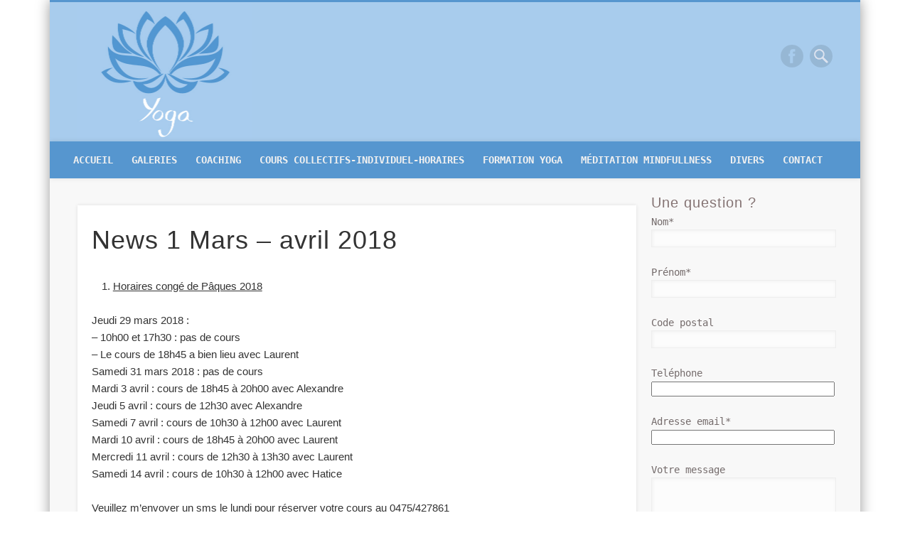

--- FILE ---
content_type: text/html; charset=UTF-8
request_url: https://mon-yoga.be/divers/news-1-mars-avril-2018/
body_size: 15687
content:
<!DOCTYPE html>
<html dir="ltr" lang="fr-FR" prefix="og: https://ogp.me/ns#">
<head>
<meta charset="UTF-8" />
<meta name="viewport" content="width=device-width, initial-scale=1.0" />
<link rel="profile" href="http://gmpg.org/xfn/11" />
<link rel="pingback" href="https://mon-yoga.be/xmlrpc.php" />
<title>News 1 Mars – avril 2018 | Mon-Yoga.be</title>
	<style>img:is([sizes="auto" i], [sizes^="auto," i]) { contain-intrinsic-size: 3000px 1500px }</style>
	
		<!-- All in One SEO 4.9.3 - aioseo.com -->
	<meta name="robots" content="max-image-preview:large" />
	<link rel="canonical" href="https://mon-yoga.be/divers/news-1-mars-avril-2018/" />
	<meta name="generator" content="All in One SEO (AIOSEO) 4.9.3" />
		<meta property="og:locale" content="fr_FR" />
		<meta property="og:site_name" content="Mon-Yoga.be | Yoga Bruxelles" />
		<meta property="og:type" content="article" />
		<meta property="og:title" content="News 1 Mars – avril 2018 | Mon-Yoga.be" />
		<meta property="og:url" content="https://mon-yoga.be/divers/news-1-mars-avril-2018/" />
		<meta property="article:published_time" content="2018-03-25T16:44:00+00:00" />
		<meta property="article:modified_time" content="2018-03-25T16:44:00+00:00" />
		<meta name="twitter:card" content="summary" />
		<meta name="twitter:title" content="News 1 Mars – avril 2018 | Mon-Yoga.be" />
		<script type="application/ld+json" class="aioseo-schema">
			{"@context":"https:\/\/schema.org","@graph":[{"@type":"BreadcrumbList","@id":"https:\/\/mon-yoga.be\/divers\/news-1-mars-avril-2018\/#breadcrumblist","itemListElement":[{"@type":"ListItem","@id":"https:\/\/mon-yoga.be#listItem","position":1,"name":"Home","item":"https:\/\/mon-yoga.be","nextItem":{"@type":"ListItem","@id":"https:\/\/mon-yoga.be\/divers\/#listItem","name":"Divers"}},{"@type":"ListItem","@id":"https:\/\/mon-yoga.be\/divers\/#listItem","position":2,"name":"Divers","item":"https:\/\/mon-yoga.be\/divers\/","nextItem":{"@type":"ListItem","@id":"https:\/\/mon-yoga.be\/divers\/news-1-mars-avril-2018\/#listItem","name":"News 1 Mars &#8211; avril 2018"},"previousItem":{"@type":"ListItem","@id":"https:\/\/mon-yoga.be#listItem","name":"Home"}},{"@type":"ListItem","@id":"https:\/\/mon-yoga.be\/divers\/news-1-mars-avril-2018\/#listItem","position":3,"name":"News 1 Mars &#8211; avril 2018","previousItem":{"@type":"ListItem","@id":"https:\/\/mon-yoga.be\/divers\/#listItem","name":"Divers"}}]},{"@type":"Organization","@id":"https:\/\/mon-yoga.be\/#organization","name":"asbl Centre le Saddhaka - Alain Huw\u00e9","description":"Yoga Bruxelles","url":"https:\/\/mon-yoga.be\/","telephone":"+32475427861"},{"@type":"WebPage","@id":"https:\/\/mon-yoga.be\/divers\/news-1-mars-avril-2018\/#webpage","url":"https:\/\/mon-yoga.be\/divers\/news-1-mars-avril-2018\/","name":"News 1 Mars \u2013 avril 2018 | Mon-Yoga.be","inLanguage":"fr-FR","isPartOf":{"@id":"https:\/\/mon-yoga.be\/#website"},"breadcrumb":{"@id":"https:\/\/mon-yoga.be\/divers\/news-1-mars-avril-2018\/#breadcrumblist"},"datePublished":"2018-03-25T16:44:00+00:00","dateModified":"2018-03-25T16:44:00+00:00"},{"@type":"WebSite","@id":"https:\/\/mon-yoga.be\/#website","url":"https:\/\/mon-yoga.be\/","name":"Mon-Yoga.be","description":"Yoga Bruxelles","inLanguage":"fr-FR","publisher":{"@id":"https:\/\/mon-yoga.be\/#organization"}}]}
		</script>
		<!-- All in One SEO -->

<link rel='dns-prefetch' href='//www.google.com' />
<link rel='dns-prefetch' href='//ajax.googleapis.com' />
<link rel="alternate" type="application/rss+xml" title="Mon-Yoga.be &raquo; Flux" href="https://mon-yoga.be/feed/" />
<link rel="alternate" type="application/rss+xml" title="Mon-Yoga.be &raquo; Flux des commentaires" href="https://mon-yoga.be/comments/feed/" />
		<!-- This site uses the Google Analytics by MonsterInsights plugin v9.10.0 - Using Analytics tracking - https://www.monsterinsights.com/ -->
		<!-- Remarque : MonsterInsights n’est actuellement pas configuré sur ce site. Le propriétaire doit authentifier son compte Google Analytics dans les réglages de MonsterInsights.  -->
					<!-- No tracking code set -->
				<!-- / Google Analytics by MonsterInsights -->
		<script type="text/javascript">
/* <![CDATA[ */
window._wpemojiSettings = {"baseUrl":"https:\/\/s.w.org\/images\/core\/emoji\/16.0.1\/72x72\/","ext":".png","svgUrl":"https:\/\/s.w.org\/images\/core\/emoji\/16.0.1\/svg\/","svgExt":".svg","source":{"concatemoji":"https:\/\/mon-yoga.be\/wp-includes\/js\/wp-emoji-release.min.js?ver=6.8.3"}};
/*! This file is auto-generated */
!function(s,n){var o,i,e;function c(e){try{var t={supportTests:e,timestamp:(new Date).valueOf()};sessionStorage.setItem(o,JSON.stringify(t))}catch(e){}}function p(e,t,n){e.clearRect(0,0,e.canvas.width,e.canvas.height),e.fillText(t,0,0);var t=new Uint32Array(e.getImageData(0,0,e.canvas.width,e.canvas.height).data),a=(e.clearRect(0,0,e.canvas.width,e.canvas.height),e.fillText(n,0,0),new Uint32Array(e.getImageData(0,0,e.canvas.width,e.canvas.height).data));return t.every(function(e,t){return e===a[t]})}function u(e,t){e.clearRect(0,0,e.canvas.width,e.canvas.height),e.fillText(t,0,0);for(var n=e.getImageData(16,16,1,1),a=0;a<n.data.length;a++)if(0!==n.data[a])return!1;return!0}function f(e,t,n,a){switch(t){case"flag":return n(e,"\ud83c\udff3\ufe0f\u200d\u26a7\ufe0f","\ud83c\udff3\ufe0f\u200b\u26a7\ufe0f")?!1:!n(e,"\ud83c\udde8\ud83c\uddf6","\ud83c\udde8\u200b\ud83c\uddf6")&&!n(e,"\ud83c\udff4\udb40\udc67\udb40\udc62\udb40\udc65\udb40\udc6e\udb40\udc67\udb40\udc7f","\ud83c\udff4\u200b\udb40\udc67\u200b\udb40\udc62\u200b\udb40\udc65\u200b\udb40\udc6e\u200b\udb40\udc67\u200b\udb40\udc7f");case"emoji":return!a(e,"\ud83e\udedf")}return!1}function g(e,t,n,a){var r="undefined"!=typeof WorkerGlobalScope&&self instanceof WorkerGlobalScope?new OffscreenCanvas(300,150):s.createElement("canvas"),o=r.getContext("2d",{willReadFrequently:!0}),i=(o.textBaseline="top",o.font="600 32px Arial",{});return e.forEach(function(e){i[e]=t(o,e,n,a)}),i}function t(e){var t=s.createElement("script");t.src=e,t.defer=!0,s.head.appendChild(t)}"undefined"!=typeof Promise&&(o="wpEmojiSettingsSupports",i=["flag","emoji"],n.supports={everything:!0,everythingExceptFlag:!0},e=new Promise(function(e){s.addEventListener("DOMContentLoaded",e,{once:!0})}),new Promise(function(t){var n=function(){try{var e=JSON.parse(sessionStorage.getItem(o));if("object"==typeof e&&"number"==typeof e.timestamp&&(new Date).valueOf()<e.timestamp+604800&&"object"==typeof e.supportTests)return e.supportTests}catch(e){}return null}();if(!n){if("undefined"!=typeof Worker&&"undefined"!=typeof OffscreenCanvas&&"undefined"!=typeof URL&&URL.createObjectURL&&"undefined"!=typeof Blob)try{var e="postMessage("+g.toString()+"("+[JSON.stringify(i),f.toString(),p.toString(),u.toString()].join(",")+"));",a=new Blob([e],{type:"text/javascript"}),r=new Worker(URL.createObjectURL(a),{name:"wpTestEmojiSupports"});return void(r.onmessage=function(e){c(n=e.data),r.terminate(),t(n)})}catch(e){}c(n=g(i,f,p,u))}t(n)}).then(function(e){for(var t in e)n.supports[t]=e[t],n.supports.everything=n.supports.everything&&n.supports[t],"flag"!==t&&(n.supports.everythingExceptFlag=n.supports.everythingExceptFlag&&n.supports[t]);n.supports.everythingExceptFlag=n.supports.everythingExceptFlag&&!n.supports.flag,n.DOMReady=!1,n.readyCallback=function(){n.DOMReady=!0}}).then(function(){return e}).then(function(){var e;n.supports.everything||(n.readyCallback(),(e=n.source||{}).concatemoji?t(e.concatemoji):e.wpemoji&&e.twemoji&&(t(e.twemoji),t(e.wpemoji)))}))}((window,document),window._wpemojiSettings);
/* ]]> */
</script>
<style id='wp-emoji-styles-inline-css' type='text/css'>

	img.wp-smiley, img.emoji {
		display: inline !important;
		border: none !important;
		box-shadow: none !important;
		height: 1em !important;
		width: 1em !important;
		margin: 0 0.07em !important;
		vertical-align: -0.1em !important;
		background: none !important;
		padding: 0 !important;
	}
</style>
<link rel='stylesheet' id='wp-block-library-css' href='https://mon-yoga.be/wp-includes/css/dist/block-library/style.min.css?ver=6.8.3' type='text/css' media='all' />
<style id='classic-theme-styles-inline-css' type='text/css'>
/*! This file is auto-generated */
.wp-block-button__link{color:#fff;background-color:#32373c;border-radius:9999px;box-shadow:none;text-decoration:none;padding:calc(.667em + 2px) calc(1.333em + 2px);font-size:1.125em}.wp-block-file__button{background:#32373c;color:#fff;text-decoration:none}
</style>
<link rel='stylesheet' id='aioseo/css/src/vue/standalone/blocks/table-of-contents/global.scss-css' href='https://mon-yoga.be/wp-content/plugins/all-in-one-seo-pack/dist/Lite/assets/css/table-of-contents/global.e90f6d47.css?ver=4.9.3' type='text/css' media='all' />
<style id='global-styles-inline-css' type='text/css'>
:root{--wp--preset--aspect-ratio--square: 1;--wp--preset--aspect-ratio--4-3: 4/3;--wp--preset--aspect-ratio--3-4: 3/4;--wp--preset--aspect-ratio--3-2: 3/2;--wp--preset--aspect-ratio--2-3: 2/3;--wp--preset--aspect-ratio--16-9: 16/9;--wp--preset--aspect-ratio--9-16: 9/16;--wp--preset--color--black: #000000;--wp--preset--color--cyan-bluish-gray: #abb8c3;--wp--preset--color--white: #ffffff;--wp--preset--color--pale-pink: #f78da7;--wp--preset--color--vivid-red: #cf2e2e;--wp--preset--color--luminous-vivid-orange: #ff6900;--wp--preset--color--luminous-vivid-amber: #fcb900;--wp--preset--color--light-green-cyan: #7bdcb5;--wp--preset--color--vivid-green-cyan: #00d084;--wp--preset--color--pale-cyan-blue: #8ed1fc;--wp--preset--color--vivid-cyan-blue: #0693e3;--wp--preset--color--vivid-purple: #9b51e0;--wp--preset--gradient--vivid-cyan-blue-to-vivid-purple: linear-gradient(135deg,rgba(6,147,227,1) 0%,rgb(155,81,224) 100%);--wp--preset--gradient--light-green-cyan-to-vivid-green-cyan: linear-gradient(135deg,rgb(122,220,180) 0%,rgb(0,208,130) 100%);--wp--preset--gradient--luminous-vivid-amber-to-luminous-vivid-orange: linear-gradient(135deg,rgba(252,185,0,1) 0%,rgba(255,105,0,1) 100%);--wp--preset--gradient--luminous-vivid-orange-to-vivid-red: linear-gradient(135deg,rgba(255,105,0,1) 0%,rgb(207,46,46) 100%);--wp--preset--gradient--very-light-gray-to-cyan-bluish-gray: linear-gradient(135deg,rgb(238,238,238) 0%,rgb(169,184,195) 100%);--wp--preset--gradient--cool-to-warm-spectrum: linear-gradient(135deg,rgb(74,234,220) 0%,rgb(151,120,209) 20%,rgb(207,42,186) 40%,rgb(238,44,130) 60%,rgb(251,105,98) 80%,rgb(254,248,76) 100%);--wp--preset--gradient--blush-light-purple: linear-gradient(135deg,rgb(255,206,236) 0%,rgb(152,150,240) 100%);--wp--preset--gradient--blush-bordeaux: linear-gradient(135deg,rgb(254,205,165) 0%,rgb(254,45,45) 50%,rgb(107,0,62) 100%);--wp--preset--gradient--luminous-dusk: linear-gradient(135deg,rgb(255,203,112) 0%,rgb(199,81,192) 50%,rgb(65,88,208) 100%);--wp--preset--gradient--pale-ocean: linear-gradient(135deg,rgb(255,245,203) 0%,rgb(182,227,212) 50%,rgb(51,167,181) 100%);--wp--preset--gradient--electric-grass: linear-gradient(135deg,rgb(202,248,128) 0%,rgb(113,206,126) 100%);--wp--preset--gradient--midnight: linear-gradient(135deg,rgb(2,3,129) 0%,rgb(40,116,252) 100%);--wp--preset--font-size--small: 13px;--wp--preset--font-size--medium: 20px;--wp--preset--font-size--large: 36px;--wp--preset--font-size--x-large: 42px;--wp--preset--spacing--20: 0.44rem;--wp--preset--spacing--30: 0.67rem;--wp--preset--spacing--40: 1rem;--wp--preset--spacing--50: 1.5rem;--wp--preset--spacing--60: 2.25rem;--wp--preset--spacing--70: 3.38rem;--wp--preset--spacing--80: 5.06rem;--wp--preset--shadow--natural: 6px 6px 9px rgba(0, 0, 0, 0.2);--wp--preset--shadow--deep: 12px 12px 50px rgba(0, 0, 0, 0.4);--wp--preset--shadow--sharp: 6px 6px 0px rgba(0, 0, 0, 0.2);--wp--preset--shadow--outlined: 6px 6px 0px -3px rgba(255, 255, 255, 1), 6px 6px rgba(0, 0, 0, 1);--wp--preset--shadow--crisp: 6px 6px 0px rgba(0, 0, 0, 1);}:where(.is-layout-flex){gap: 0.5em;}:where(.is-layout-grid){gap: 0.5em;}body .is-layout-flex{display: flex;}.is-layout-flex{flex-wrap: wrap;align-items: center;}.is-layout-flex > :is(*, div){margin: 0;}body .is-layout-grid{display: grid;}.is-layout-grid > :is(*, div){margin: 0;}:where(.wp-block-columns.is-layout-flex){gap: 2em;}:where(.wp-block-columns.is-layout-grid){gap: 2em;}:where(.wp-block-post-template.is-layout-flex){gap: 1.25em;}:where(.wp-block-post-template.is-layout-grid){gap: 1.25em;}.has-black-color{color: var(--wp--preset--color--black) !important;}.has-cyan-bluish-gray-color{color: var(--wp--preset--color--cyan-bluish-gray) !important;}.has-white-color{color: var(--wp--preset--color--white) !important;}.has-pale-pink-color{color: var(--wp--preset--color--pale-pink) !important;}.has-vivid-red-color{color: var(--wp--preset--color--vivid-red) !important;}.has-luminous-vivid-orange-color{color: var(--wp--preset--color--luminous-vivid-orange) !important;}.has-luminous-vivid-amber-color{color: var(--wp--preset--color--luminous-vivid-amber) !important;}.has-light-green-cyan-color{color: var(--wp--preset--color--light-green-cyan) !important;}.has-vivid-green-cyan-color{color: var(--wp--preset--color--vivid-green-cyan) !important;}.has-pale-cyan-blue-color{color: var(--wp--preset--color--pale-cyan-blue) !important;}.has-vivid-cyan-blue-color{color: var(--wp--preset--color--vivid-cyan-blue) !important;}.has-vivid-purple-color{color: var(--wp--preset--color--vivid-purple) !important;}.has-black-background-color{background-color: var(--wp--preset--color--black) !important;}.has-cyan-bluish-gray-background-color{background-color: var(--wp--preset--color--cyan-bluish-gray) !important;}.has-white-background-color{background-color: var(--wp--preset--color--white) !important;}.has-pale-pink-background-color{background-color: var(--wp--preset--color--pale-pink) !important;}.has-vivid-red-background-color{background-color: var(--wp--preset--color--vivid-red) !important;}.has-luminous-vivid-orange-background-color{background-color: var(--wp--preset--color--luminous-vivid-orange) !important;}.has-luminous-vivid-amber-background-color{background-color: var(--wp--preset--color--luminous-vivid-amber) !important;}.has-light-green-cyan-background-color{background-color: var(--wp--preset--color--light-green-cyan) !important;}.has-vivid-green-cyan-background-color{background-color: var(--wp--preset--color--vivid-green-cyan) !important;}.has-pale-cyan-blue-background-color{background-color: var(--wp--preset--color--pale-cyan-blue) !important;}.has-vivid-cyan-blue-background-color{background-color: var(--wp--preset--color--vivid-cyan-blue) !important;}.has-vivid-purple-background-color{background-color: var(--wp--preset--color--vivid-purple) !important;}.has-black-border-color{border-color: var(--wp--preset--color--black) !important;}.has-cyan-bluish-gray-border-color{border-color: var(--wp--preset--color--cyan-bluish-gray) !important;}.has-white-border-color{border-color: var(--wp--preset--color--white) !important;}.has-pale-pink-border-color{border-color: var(--wp--preset--color--pale-pink) !important;}.has-vivid-red-border-color{border-color: var(--wp--preset--color--vivid-red) !important;}.has-luminous-vivid-orange-border-color{border-color: var(--wp--preset--color--luminous-vivid-orange) !important;}.has-luminous-vivid-amber-border-color{border-color: var(--wp--preset--color--luminous-vivid-amber) !important;}.has-light-green-cyan-border-color{border-color: var(--wp--preset--color--light-green-cyan) !important;}.has-vivid-green-cyan-border-color{border-color: var(--wp--preset--color--vivid-green-cyan) !important;}.has-pale-cyan-blue-border-color{border-color: var(--wp--preset--color--pale-cyan-blue) !important;}.has-vivid-cyan-blue-border-color{border-color: var(--wp--preset--color--vivid-cyan-blue) !important;}.has-vivid-purple-border-color{border-color: var(--wp--preset--color--vivid-purple) !important;}.has-vivid-cyan-blue-to-vivid-purple-gradient-background{background: var(--wp--preset--gradient--vivid-cyan-blue-to-vivid-purple) !important;}.has-light-green-cyan-to-vivid-green-cyan-gradient-background{background: var(--wp--preset--gradient--light-green-cyan-to-vivid-green-cyan) !important;}.has-luminous-vivid-amber-to-luminous-vivid-orange-gradient-background{background: var(--wp--preset--gradient--luminous-vivid-amber-to-luminous-vivid-orange) !important;}.has-luminous-vivid-orange-to-vivid-red-gradient-background{background: var(--wp--preset--gradient--luminous-vivid-orange-to-vivid-red) !important;}.has-very-light-gray-to-cyan-bluish-gray-gradient-background{background: var(--wp--preset--gradient--very-light-gray-to-cyan-bluish-gray) !important;}.has-cool-to-warm-spectrum-gradient-background{background: var(--wp--preset--gradient--cool-to-warm-spectrum) !important;}.has-blush-light-purple-gradient-background{background: var(--wp--preset--gradient--blush-light-purple) !important;}.has-blush-bordeaux-gradient-background{background: var(--wp--preset--gradient--blush-bordeaux) !important;}.has-luminous-dusk-gradient-background{background: var(--wp--preset--gradient--luminous-dusk) !important;}.has-pale-ocean-gradient-background{background: var(--wp--preset--gradient--pale-ocean) !important;}.has-electric-grass-gradient-background{background: var(--wp--preset--gradient--electric-grass) !important;}.has-midnight-gradient-background{background: var(--wp--preset--gradient--midnight) !important;}.has-small-font-size{font-size: var(--wp--preset--font-size--small) !important;}.has-medium-font-size{font-size: var(--wp--preset--font-size--medium) !important;}.has-large-font-size{font-size: var(--wp--preset--font-size--large) !important;}.has-x-large-font-size{font-size: var(--wp--preset--font-size--x-large) !important;}
:where(.wp-block-post-template.is-layout-flex){gap: 1.25em;}:where(.wp-block-post-template.is-layout-grid){gap: 1.25em;}
:where(.wp-block-columns.is-layout-flex){gap: 2em;}:where(.wp-block-columns.is-layout-grid){gap: 2em;}
:root :where(.wp-block-pullquote){font-size: 1.5em;line-height: 1.6;}
</style>
<link rel='stylesheet' id='contact-form-7-css' href='https://mon-yoga.be/wp-content/plugins/contact-form-7/includes/css/styles.css?ver=6.1.4' type='text/css' media='all' />
<link rel='stylesheet' id='ccf-jquery-ui-css' href='//ajax.googleapis.com/ajax/libs/jqueryui/1.8.2/themes/smoothness/jquery-ui.css?ver=6.8.3' type='text/css' media='all' />
<link rel='stylesheet' id='ccf-form-css' href='https://mon-yoga.be/wp-content/plugins/custom-contact-forms/assets/build/css/form.min.css?ver=7.8.5' type='text/css' media='all' />
<link rel='stylesheet' id='pinboard-css' href='https://mon-yoga.be/wp-content/themes/pinboard/style.css' type='text/css' media='all' />
<link rel='stylesheet' id='colorbox-css' href='https://mon-yoga.be/wp-content/themes/pinboard/styles/colorbox.css' type='text/css' media='all' />
<link rel='stylesheet' id='tooltipster-css' href='https://mon-yoga.be/wp-content/plugins/popup-anything-on-click-pro/assets/css/tooltipster.min.css?ver=3.6' type='text/css' media='all' />
<link rel='stylesheet' id='font-awesome-css' href='https://mon-yoga.be/wp-content/plugins/popup-anything-on-click-pro/assets/css/font-awesome.min.css?ver=3.6' type='text/css' media='all' />
<link rel='stylesheet' id='paoc-pro-public-style-css' href='https://mon-yoga.be/wp-content/plugins/popup-anything-on-click-pro/assets/css/paoc-public.min.css?ver=3.6' type='text/css' media='all' />
	<!--[if lt IE 9]>
	<script src="https://mon-yoga.be/wp-content/themes/pinboard/scripts/html5.js" type="text/javascript"></script>
	<![endif]-->
<script type="text/javascript" src="https://mon-yoga.be/wp-includes/js/jquery/jquery.min.js?ver=3.7.1" id="jquery-core-js"></script>
<script type="text/javascript" src="https://mon-yoga.be/wp-includes/js/jquery/jquery-migrate.min.js?ver=3.4.1" id="jquery-migrate-js"></script>
<script type="text/javascript" src="https://mon-yoga.be/wp-includes/js/jquery/ui/core.min.js?ver=1.13.3" id="jquery-ui-core-js"></script>
<script type="text/javascript" src="https://mon-yoga.be/wp-includes/js/jquery/ui/datepicker.min.js?ver=1.13.3" id="jquery-ui-datepicker-js"></script>
<script type="text/javascript" id="jquery-ui-datepicker-js-after">
/* <![CDATA[ */
jQuery(function(jQuery){jQuery.datepicker.setDefaults({"closeText":"Fermer","currentText":"Aujourd\u2019hui","monthNames":["janvier","f\u00e9vrier","mars","avril","mai","juin","juillet","ao\u00fbt","septembre","octobre","novembre","d\u00e9cembre"],"monthNamesShort":["Jan","F\u00e9v","Mar","Avr","Mai","Juin","Juil","Ao\u00fbt","Sep","Oct","Nov","D\u00e9c"],"nextText":"Suivant","prevText":"Pr\u00e9c\u00e9dent","dayNames":["dimanche","lundi","mardi","mercredi","jeudi","vendredi","samedi"],"dayNamesShort":["dim","lun","mar","mer","jeu","ven","sam"],"dayNamesMin":["D","L","M","M","J","V","S"],"dateFormat":"MM d, yy","firstDay":1,"isRTL":false});});
/* ]]> */
</script>
<script type="text/javascript" src="https://mon-yoga.be/wp-includes/js/underscore.min.js?ver=1.13.7" id="underscore-js"></script>
<script type="text/javascript" id="ccf-form-js-extra">
/* <![CDATA[ */
var ccfSettings = {"ajaxurl":"https:\/\/mon-yoga.be\/wp-admin\/admin-ajax.php","required":"Ce champ est obligatoire.","date_required":"La date est obligatoire.","hour_required":"L\u2019heure est obligatoire.","minute_required":"Les minutes sont obligatoires.","am-pm_required":"AM\/PM est obligatoire.","match":"Les adresses m\u00e9l ne correspondent pas.","email":"Ce n\u2019est pas une adresse m\u00e9l valide.","recaptcha":"Votre r\u00e9ponse reCAPTCHA \u00e9tait erron\u00e9e.","recaptcha_theme":"light","phone":"Ce n\u2019est pas un num\u00e9ro de t\u00e9l\u00e9phone valide.","digits":"Ce n\u2019est pas un num\u00e9ro de t\u00e9l\u00e9phone \u00e0 10 chiffres","hour":"Ce n\u2019est une heure valide.","date":"Cette date est invalide.","minute":"Cette minute est invalide.","fileExtension":"Ce n\u2019est pas une extension de fichier autoris\u00e9e","fileSize":"Ce fichier est plus grand que","unknown":"An unknown error occured.","website":"URL invalide. Les URLs doivent commencer par http:\/\/ ou https:\/\/"};
/* ]]> */
</script>
<script type="text/javascript" src="https://mon-yoga.be/wp-content/plugins/custom-contact-forms/assets/build/js/form.min.js?ver=7.8.5" id="ccf-form-js"></script>
<script type="text/javascript" src="https://mon-yoga.be/wp-content/themes/pinboard/scripts/ios-orientationchange-fix.js" id="ios-orientationchange-fix-js"></script>
<script type="text/javascript" src="https://mon-yoga.be/wp-content/themes/pinboard/scripts/jquery.flexslider-min.js" id="flexslider-js"></script>
<script type="text/javascript" src="https://mon-yoga.be/wp-content/themes/pinboard/scripts/jquery.fitvids.js" id="fitvids-js"></script>
<script type="text/javascript" src="https://mon-yoga.be/wp-content/themes/pinboard/scripts/jquery.colorbox-min.js" id="colorbox-js"></script>
<link rel="https://api.w.org/" href="https://mon-yoga.be/wp-json/" /><link rel="alternate" title="JSON" type="application/json" href="https://mon-yoga.be/wp-json/wp/v2/pages/759" /><link rel="EditURI" type="application/rsd+xml" title="RSD" href="https://mon-yoga.be/xmlrpc.php?rsd" />
<link rel='shortlink' href='https://mon-yoga.be/?p=759' />
<link rel="alternate" title="oEmbed (JSON)" type="application/json+oembed" href="https://mon-yoga.be/wp-json/oembed/1.0/embed?url=https%3A%2F%2Fmon-yoga.be%2Fdivers%2Fnews-1-mars-avril-2018%2F" />
<link rel="alternate" title="oEmbed (XML)" type="text/xml+oembed" href="https://mon-yoga.be/wp-json/oembed/1.0/embed?url=https%3A%2F%2Fmon-yoga.be%2Fdivers%2Fnews-1-mars-avril-2018%2F&#038;format=xml" />
<script>
/* <![CDATA[ */
	jQuery(window).load(function() {
			});
	jQuery(document).ready(function($) {
		$('#access .menu > li > a').each(function() {
			var title = $(this).attr('title');
			if(typeof title !== 'undefined' && title !== false) {
				$(this).append('<br /> <span>'+title+'</span>');
				$(this).removeAttr('title');
			}
		});
		function pinboard_move_elements(container) {
			if( container.hasClass('onecol') ) {
				var thumb = $('.entry-thumbnail', container);
				if('undefined' !== typeof thumb)
					$('.entry-container', container).before(thumb);
				var video = $('.entry-attachment', container);
				if('undefined' !== typeof video)
					$('.entry-container', container).before(video);
				var gallery = $('.post-gallery', container);
				if('undefined' !== typeof gallery)
					$('.entry-container', container).before(gallery);
				var meta = $('.entry-meta', container);
				if('undefined' !== typeof meta)
					$('.entry-container', container).after(meta);
			}
		}
		function pinboard_restore_elements(container) {
			if( container.hasClass('onecol') ) {
				var thumb = $('.entry-thumbnail', container);
				if('undefined' !== typeof thumb)
					$('.entry-header', container).after(thumb);
				var video = $('.entry-attachment', container);
				if('undefined' !== typeof video)
					$('.entry-header', container).after(video);
				var gallery = $('.post-gallery', container);
				if('undefined' !== typeof gallery)
					$('.entry-header', container).after(gallery);
				var meta = $('.entry-meta', container);
				if('undefined' !== typeof meta)
					$('.entry-header', container).append(meta);
				else
					$('.entry-header', container).html(meta.html());
			}
		}
		if( ($(window).width() > 960) || ($(document).width() > 960) ) {
			// Viewport is greater than tablet: portrait
		} else {
			$('#content .hentry').each(function() {
				pinboard_move_elements($(this));
			});
		}
		$(window).resize(function() {
			if( ($(window).width() > 960) || ($(document).width() > 960) ) {
									$('.page-template-template-full-width-php #content .hentry, .page-template-template-blog-full-width-php #content .hentry, .page-template-template-blog-four-col-php #content .hentry').each(function() {
						pinboard_restore_elements($(this));
					});
							} else {
				$('#content .hentry').each(function() {
					pinboard_move_elements($(this));
				});
			}
			if( ($(window).width() > 760) || ($(document).width() > 760) ) {
				var maxh = 0;
				$('#access .menu > li > a').each(function() {
					if(parseInt($(this).css('height'))>maxh) {
						maxh = parseInt($(this).css('height'));
					}
				});
				$('#access .menu > li > a').css('height', maxh);
			} else {
				$('#access .menu > li > a').css('height', 'auto');
			}
		});
		if( ($(window).width() > 760) || ($(document).width() > 760) ) {
			var maxh = 0;
			$('#access .menu > li > a').each(function() {
				var title = $(this).attr('title');
				if(typeof title !== 'undefined' && title !== false) {
					$(this).append('<br /> <span>'+title+'</span>');
					$(this).removeAttr('title');
				}
				if(parseInt($(this).css('height'))>maxh) {
					maxh = parseInt($(this).css('height'));
				}
			});
			$('#access .menu > li > a').css('height', maxh);
							$('#access li').mouseenter(function() {
					$(this).children('ul').css('display', 'none').stop(true, true).fadeIn(250).css('display', 'block').children('ul').css('display', 'none');
				});
				$('#access li').mouseleave(function() {
					$(this).children('ul').stop(true, true).fadeOut(250).css('display', 'block');
				});
					} else {
			$('#access li').each(function() {
				if($(this).children('ul').length)
					$(this).append('<span class="drop-down-toggle"><span class="drop-down-arrow"></span></span>');
			});
			$('.drop-down-toggle').click(function() {
				$(this).parent().children('ul').slideToggle(250);
			});
		}
				$('.entry-attachment audio, .entry-attachment video').mediaelementplayer({
			videoWidth: '100%',
			videoHeight: '100%',
			audioWidth: '100%',
			alwaysShowControls: true,
			features: ['playpause','progress','tracks','volume'],
			videoVolume: 'horizontal'
		});
		$(".entry-attachment, .entry-content").fitVids({ customSelector: "iframe[src*='wordpress.tv'], iframe[src*='www.dailymotion.com'], iframe[src*='blip.tv'], iframe[src*='www.viddler.com']"});
	});
	jQuery(window).load(function() {
					jQuery('.entry-content a[href$=".jpg"],.entry-content a[href$=".jpeg"],.entry-content a[href$=".png"],.entry-content a[href$=".gif"],a.colorbox').colorbox({
				maxWidth: '100%',
				maxHeight: '100%',
			});
			});
/* ]]> */
</script>
<style type="text/css">
								#header {
			border-color: #5696cf;
		}
		#access {
			background: #5696cf;
		}
		@media screen and (max-width: 760px) {
			#access {
				background: none;
			}
		}
				#access li li {
			background: #5696cf;
		}
							#footer-area {
			background: #5696cf;
		}
				#copyright {
			background: #5696cf;
		}
				body,
		#slider .entry-title,
		.page-title,
		#sidebar-wide .widget-title,
		#sidebar-boxes .widget-title,
		#sidebar-footer-wide .widget-title {
			font-family:Monaco, Consolas, "Lucida Console", "Bitstream Vera Sans Mono", monospace;
		}
		h1, h2, h3, h4, h5, h6,
		#site-title,
		#site-description,
		.entry-title,
		#comments-title,
		#reply-title,
		.widget-title {
			font-family:"Yanone Kaffeesatz", sans-serif;
		}
		.entry-content {
			font-family:"Yanone Kaffeesatz", sans-serif;
		}
				body {
			font-size:14.00px;
			line-height:1.62em;
		}
																				#sidebar,
		#sidebar-left,
		#sidebar-right {
			color:#746b6b;
		}
				.widget-title {
			color:#857474;
		}
							#header{
background-color: #a8cced;
}
@media (min-width: 960px) {
.wpcf7-textarea{max-width:250px !important}
.wpcf7-text{max-width:250px !important}
}
@media (max-width: 760px) {
#wrapper, .page-template-template-no-sidebars-php #wrapper, .page-template-template-blog-no-sidebars-php #wrapper, .page-template-template-portfolio-no-sidebars-php #wrapper {
    max-width: 95%;
}
}
.grecaptcha-badge { opacity:0;}
.twocol{width:100% !important}
#sidebar-left .widget, #sidebar-right .widget {
    margin: 0 !important;
}</style>
<style type="text/css">
	#site-title .home,
	#site-description {
		position:absolute !important;
		clip:rect(1px, 1px, 1px, 1px);
	}
</style>
<style type="text/css" id="custom-background-css">
body.custom-background { background-color: #ffffff; }
</style>
			<style type="text/css" id="wp-custom-css">
			/*
Vous pouvez ajouter du CSS personnalisé ici.

Cliquez sur l’icône d’aide ci-dessous pour en savoir plus.
*/

#site-title a img {marging: 0px}
		</style>
		</head>

<body class="wp-singular page-template-default page page-id-759 page-child parent-pageid-55 custom-background wp-theme-pinboard">
	<div id="wrapper">
		<header id="header">
			<div id="site-title">
									<a href="https://mon-yoga.be/" rel="home">
						<img src="https://mon-yoga.be/wp-content/uploads/2018/02/en-tete-sadakha-centre.jpg" alt="Mon-Yoga.be" width="246" height="196" />
					</a>
								<a class="home" href="https://mon-yoga.be/" rel="home">Mon-Yoga.be</a>
			</div>
							<div id="site-description">Yoga Bruxelles</div>
							<form role="search" method="get" id="searchform" action="https://mon-yoga.be/" >
	<input type="text" value="" placeholder="Search this website&#8230;" name="s" id="s" />
	<input type="submit" id="searchsubmit" value="Search" />
</form>			<div id="social-media-icons">
							<a class="social-media-icon facebook" href="http://www.facebook.com/saddhaka">Facebook</a>
																													</div>
				<div class="clear"></div>
			<nav id="access">
				<a class="nav-show" href="#access">Show Navigation</a>
				<a class="nav-hide" href="#nogo">Hide Navigation</a>
				<div class="menu-menu-container"><ul id="menu-menu" class="menu"><li id="menu-item-11" class="menu-item menu-item-type-post_type menu-item-object-page menu-item-home menu-item-11"><a href="https://mon-yoga.be/">Accueil</a></li>
<li id="menu-item-975" class="menu-item menu-item-type-custom menu-item-object-custom menu-item-has-children menu-item-975"><a href="#">Galeries</a>
<ul class="sub-menu">
	<li id="menu-item-10" class="menu-item menu-item-type-post_type menu-item-object-page menu-item-10"><a href="https://mon-yoga.be/photos-centre-evere/">Photos Centre de Yoga Evere</a></li>
	<li id="menu-item-953" class="menu-item menu-item-type-post_type menu-item-object-page menu-item-953"><a href="https://mon-yoga.be/videos/">Vidéos</a></li>
</ul>
</li>
<li id="menu-item-5637" class="menu-item menu-item-type-post_type menu-item-object-page menu-item-5637"><a href="https://mon-yoga.be/divers/coach-a-bruxelles/">Coaching</a></li>
<li id="menu-item-954" class="menu-item menu-item-type-post_type menu-item-object-page menu-item-954"><a href="https://mon-yoga.be/les-cours-de-yoga-evere/">Cours Collectifs-Individuel-Horaires</a></li>
<li id="menu-item-956" class="menu-item menu-item-type-post_type menu-item-object-page menu-item-has-children menu-item-956"><a href="https://mon-yoga.be/workshop-et-retraite-yoga/">Formation Yoga</a>
<ul class="sub-menu">
	<li id="menu-item-969" class="menu-item menu-item-type-post_type menu-item-object-page menu-item-969"><a href="https://mon-yoga.be/workshop-et-retraite-yoga/cycle-de-developpement-personnel/">Cycle de développement personnel</a></li>
	<li id="menu-item-970" class="menu-item menu-item-type-post_type menu-item-object-page menu-item-970"><a href="https://mon-yoga.be/workshop-et-retraite-yoga/formation-professeur-yoga-bruxelles/">Formation Yoga Bruxelles</a></li>
	<li id="menu-item-971" class="menu-item menu-item-type-post_type menu-item-object-page menu-item-971"><a href="https://mon-yoga.be/workshop-et-retraite-yoga/stage-residentiel-a-bruxelles/">Stage de Yoga  à Bruxelles</a></li>
	<li id="menu-item-972" class="menu-item menu-item-type-post_type menu-item-object-page menu-item-972"><a href="https://mon-yoga.be/workshop-et-retraite-yoga/retraite-yoga-malaga-espagne/">Retraite Yoga Malaga Espagne</a></li>
	<li id="menu-item-973" class="menu-item menu-item-type-post_type menu-item-object-page menu-item-973"><a href="https://mon-yoga.be/workshop-et-retraite-yoga/nos-stages-a-hurtebise/">Stage Yoga à Hurtebise</a></li>
	<li id="menu-item-955" class="menu-item menu-item-type-post_type menu-item-object-page menu-item-955"><a href="https://mon-yoga.be/yoga-pour-les-enfants/">Cours Yoga enfants</a></li>
</ul>
</li>
<li id="menu-item-957" class="menu-item menu-item-type-post_type menu-item-object-page menu-item-957"><a href="https://mon-yoga.be/meditation-bruxelles/">Méditation Mindfullness</a></li>
<li id="menu-item-958" class="menu-item menu-item-type-post_type menu-item-object-page current-page-ancestor current-menu-ancestor current-menu-parent current-page-parent current_page_parent current_page_ancestor menu-item-has-children menu-item-958"><a href="https://mon-yoga.be/divers/">Divers</a>
<ul class="sub-menu">
	<li id="menu-item-974" class="menu-item menu-item-type-post_type menu-item-object-page menu-item-974"><a href="https://mon-yoga.be/photos-centre-evere/location-salle/">Location salle</a></li>
	<li id="menu-item-959" class="menu-item menu-item-type-post_type menu-item-object-page menu-item-959"><a href="https://mon-yoga.be/divers/entreprise-bien-etre-en-entreprise/">Bien-être en entreprise</a></li>
	<li id="menu-item-960" class="menu-item menu-item-type-post_type menu-item-object-page menu-item-960"><a href="https://mon-yoga.be/divers/constellation-familiale/">Constellation Familiale</a></li>
	<li id="menu-item-961" class="menu-item menu-item-type-post_type menu-item-object-page menu-item-961"><a href="https://mon-yoga.be/divers/cours-de-yoga-senior/">Cours de Yoga Senior sur chaise</a></li>
	<li id="menu-item-962" class="menu-item menu-item-type-post_type menu-item-object-page menu-item-962"><a href="https://mon-yoga.be/divers/marc-beuvain/">Marc Beuvain</a></li>
	<li id="menu-item-963" class="menu-item menu-item-type-post_type menu-item-object-page menu-item-963"><a href="https://mon-yoga.be/divers/meditation/">méditation</a></li>
	<li id="menu-item-964" class="menu-item menu-item-type-post_type menu-item-object-page menu-item-964"><a href="https://mon-yoga.be/divers/mes-eleves-me-remercient/">Mes élèves me remercient</a></li>
	<li id="menu-item-965" class="menu-item menu-item-type-post_type menu-item-object-page current-menu-item page_item page-item-759 current_page_item menu-item-965"><a href="https://mon-yoga.be/divers/news-1-mars-avril-2018/" aria-current="page">News 1 Mars – avril 2018</a></li>
	<li id="menu-item-966" class="menu-item menu-item-type-post_type menu-item-object-page menu-item-966"><a href="https://mon-yoga.be/divers/relaxation-profonde/">Relaxation Profonde</a></li>
	<li id="menu-item-967" class="menu-item menu-item-type-post_type menu-item-object-page menu-item-967"><a href="https://mon-yoga.be/divers/stage-cours-ponctuel/">Stage – Cours ponctuel</a></li>
	<li id="menu-item-968" class="menu-item menu-item-type-post_type menu-item-object-page menu-item-968"><a href="https://mon-yoga.be/divers/alain-huwe-mon-cv/">Alain Huwé , mon CV</a></li>
</ul>
</li>
<li id="menu-item-1201" class="menu-item menu-item-type-post_type menu-item-object-page menu-item-1201"><a href="https://mon-yoga.be/contact/">Contact</a></li>
</ul></div>				<div class="clear"></div>
			</nav><!-- #access -->
		</header><!-- #header -->		<div id="container">
		<section id="content" class="column threefourthcol">
							<article class="post-759 page type-page status-publish hentry column onecol" id="post-759">
					<div class="entry">
						<header class="entry-header">
							<h1 class="entry-title">News 1 Mars &#8211; avril 2018</h1>
						</header><!-- .entry-header -->
						<div class="entry-content">
							<ol>
<li><span style="text-decoration: underline;">Horaires congé de Pâques 2018</span></li>
</ol>
<p>Jeudi 29 mars 2018 :<br />
&#8211; 10h00 et 17h30 : pas de cours<br />
&#8211; Le cours de 18h45 a bien lieu avec Laurent<br />
Samedi 31 mars 2018 : pas de cours<br />
Mardi 3 avril : cours de 18h45 à 20h00 avec Alexandre<br />
Jeudi 5 avril : cours de 12h30 avec Alexandre<br />
Samedi 7 avril : cours de 10h30 à 12h00 avec Laurent<br />
Mardi 10 avril : cours de 18h45 à 20h00 avec Laurent<br />
Mercredi 11 avril : cours de 12h30 à 13h30 avec Laurent<br />
Samedi 14 avril : cours de 10h30 à 12h00 avec Hatice</p>
<p>Veuillez m’envoyer un sms le lundi pour réserver votre cours au 0475/427861</p>
<p><span style="text-decoration: underline;">2. Nouveaux tarifs</span></p>
<p>Après bientôt 6 ans nous avons décidé de revoir notre participation aux frais afin de nous permettre de continuer l’activité.</p>
<p><strong><em>Le prix du cours est actuellement porté à 13 euros et l’abonnement de 10 cours à 110 euros</em></strong></p>
<p>Nous vous conseillons vivement de prendre un abonnement valable sur 3 mois car les conditions restent tout à fait accessibles.</p>
<p>Dès maintenant si vous le souhaitez vous pouvez souscrire à votre abonnement en versant la somme de 110 euros sur le compte de l’asbl Centre le Saddhaka, chaussée de Haecht 843, à 1140 Evere.</p>
<p><strong>compte Record BE84 6528 3079 3059</strong></p>
<p>Je vous rappelle également que vous avez la possibilité de réserver votre place au cours en envoyant un SMS</p>
<p><strong><em><u>Réserver votre cours par SMS au numéro 0475/427861</u></em></strong></p>
<p><strong><em>Je propose également des séances individuelles soit de Yoga, de relaxation-méditation sur mesure, des séances de recentrage à l’aide de la carte heuristique ou carte du mental&nbsp;: paf 35 euros/ 45 minutes</em></strong></p>
							<div class="clear"></div>
						</div><!-- .entry-content -->
											</div><!-- .entry -->
					

				</article><!-- .post -->
					</section><!-- #content -->
					<div id="sidebar" class="column fourcol">
				<div class="column twocol">
		<div id="sidebar-right" class="widget-area" role="complementary">
			<div class="column onecol"><aside id="text-2" class="widget widget_text"><h3 class="widget-title">Une question ?</h3>			<div class="textwidget">
<div class="wpcf7 no-js" id="wpcf7-f948-p759-o1" lang="fr-FR" dir="ltr" data-wpcf7-id="948">
<div class="screen-reader-response"><p role="status" aria-live="polite" aria-atomic="true"></p> <ul></ul></div>
<form action="/divers/news-1-mars-avril-2018/#wpcf7-f948-p759-o1" method="post" class="wpcf7-form init" aria-label="Formulaire de contact" novalidate="novalidate" data-status="init">
<fieldset class="hidden-fields-container"><input type="hidden" name="_wpcf7" value="948" /><input type="hidden" name="_wpcf7_version" value="6.1.4" /><input type="hidden" name="_wpcf7_locale" value="fr_FR" /><input type="hidden" name="_wpcf7_unit_tag" value="wpcf7-f948-p759-o1" /><input type="hidden" name="_wpcf7_container_post" value="759" /><input type="hidden" name="_wpcf7_posted_data_hash" value="" /><input type="hidden" name="_wpcf7_recaptcha_response" value="" />
</fieldset>
<p><label> Nom*<br />
<span class="wpcf7-form-control-wrap" data-name="nom"><input size="40" maxlength="400" class="wpcf7-form-control wpcf7-text wpcf7-validates-as-required" aria-required="true" aria-invalid="false" value="" type="text" name="nom" /></span> </label>
</p>
<p><label> Prénom*<br />
<span class="wpcf7-form-control-wrap" data-name="prenom"><input size="40" maxlength="400" class="wpcf7-form-control wpcf7-text wpcf7-validates-as-required" aria-required="true" aria-invalid="false" value="" type="text" name="prenom" /></span> </label>
</p>
<p><label> Code postal<br />
<span class="wpcf7-form-control-wrap" data-name="codepostal"><input size="40" maxlength="400" class="wpcf7-form-control wpcf7-text" aria-invalid="false" value="" type="text" name="codepostal" /></span> </label>
</p>
<p><label> Teléphone<br />
<span class="wpcf7-form-control-wrap" data-name="tel"><input size="40" maxlength="400" class="wpcf7-form-control wpcf7-tel wpcf7-text wpcf7-validates-as-tel" aria-invalid="false" value="" type="tel" name="tel" /></span> </label>
</p>
<p><label> Adresse email*<br />
<span class="wpcf7-form-control-wrap" data-name="lemail"><input size="40" maxlength="400" class="wpcf7-form-control wpcf7-email wpcf7-validates-as-required wpcf7-text wpcf7-validates-as-email" aria-required="true" aria-invalid="false" value="" type="email" name="lemail" /></span> </label>
</p>
<p><label> Votre message<br />
<span class="wpcf7-form-control-wrap" data-name="your-message"><textarea cols="40" rows="10" maxlength="2000" class="wpcf7-form-control wpcf7-textarea" aria-invalid="false" name="your-message"></textarea></span> </label>
</p>
<p><input class="wpcf7-form-control wpcf7-submit has-spinner" type="submit" value="Envoyer" />
</p><div class="wpcf7-response-output" aria-hidden="true"></div>
</form>
</div>

<p>Ce site est protégé par reCAPTCHA et par Google.<br />
    <a href="https://policies.google.com/privacy">Vie privée</a> et<br />
    <a href="https://policies.google.com/terms">conditions d&rsquo;utilisation</a> sont d&rsquo;application.</p>
</div>
		</aside><!-- .widget --></div>		</div><!-- #sidebar-right -->
	</div><!-- .twocol -->
	</div><!-- #sidebar -->				<div class="clear"></div>
	</div><!-- #container -->
				<div id="footer">
						<div id="copyright">
				<p class="copyright twocol">© 2026 Mon-Yoga.be</p>
								<div class="clear"></div>
			</div><!-- #copyright -->
		</div><!-- #footer -->
	</div><!-- #wrapper -->
<script type="speculationrules">
{"prefetch":[{"source":"document","where":{"and":[{"href_matches":"\/*"},{"not":{"href_matches":["\/wp-*.php","\/wp-admin\/*","\/wp-content\/uploads\/*","\/wp-content\/*","\/wp-content\/plugins\/*","\/wp-content\/themes\/pinboard\/*","\/*\\?(.+)"]}},{"not":{"selector_matches":"a[rel~=\"nofollow\"]"}},{"not":{"selector_matches":".no-prefetch, .no-prefetch a"}}]},"eagerness":"conservative"}]}
</script>
<!-- analytics-counter google analytics tracking code --><script>
    (function(i,s,o,g,r,a,m){i['GoogleAnalyticsObject']=r;i[r]=i[r]||function(){
            (i[r].q=i[r].q||[]).push(arguments)},i[r].l=1*new Date();a=s.createElement(o),
        m=s.getElementsByTagName(o)[0];a.async=1;a.src=g;m.parentNode.insertBefore(a,m)
    })(window,document,'script','//www.google-analytics.com/analytics.js','ga');

    ga('create', 'UA-70827301-1', 'auto');

    ga('set', 'anonymizeIp', true);    ga('send', 'pageview');

</script><!--  --><style type='text/css'>.paoc-popup-overlay-26371 {background-color:rgba(11,11,11,0.8) !important;}.paoc-pro-popup-cust-26371 {cursor: pointer;}</style>
<div class="paoc-cb-popup-body paoc-popup paoc-modal-popup paoc-popup-26371 paoc-popup-inactivity paoc-popup-email-lists paoc-popup-email-lists-design-2 paoc-design-2 paoc-modal-design-2 paoc-position-center-center paoc-popup-js paoc-has-image" id="paoc-popup-26371-1" data-popup-conf='{&quot;content&quot;:{&quot;target&quot;:&quot;#paoc-popup-26371-1&quot;,&quot;effect&quot;:&quot;fadein&quot;,&quot;positionX&quot;:&quot;center&quot;,&quot;positionY&quot;:&quot;center&quot;,&quot;fullscreen&quot;:false,&quot;speedIn&quot;:500,&quot;speedOut&quot;:250,&quot;close&quot;:false,&quot;animateFrom&quot;:&quot;top&quot;,&quot;animateTo&quot;:&quot;top&quot;},&quot;loader&quot;:{&quot;active&quot;:false,&quot;color&quot;:&quot;#000000&quot;,&quot;speed&quot;:1000000},&quot;overlay&quot;:{&quot;active&quot;:true,&quot;color&quot;:&quot;rgba(0, 0, 0, 0.5)&quot;,&quot;close&quot;:false,&quot;opacity&quot;:1}}' data-conf='{&quot;id&quot;:26371,&quot;popup_type&quot;:&quot;inactivity&quot;,&quot;display_type&quot;:&quot;modal&quot;,&quot;disappear&quot;:60,&quot;disappear_mode&quot;:&quot;normal&quot;,&quot;open_delay&quot;:2000,&quot;open_inactivity&quot;:30,&quot;open_scroll&quot;:50,&quot;popup_position&quot;:&quot;center-center&quot;,&quot;store_no_data&quot;:0,&quot;store_no_views&quot;:0,&quot;cookie_expire&quot;:&quot;&quot;,&quot;cookie_unit&quot;:&quot;day&quot;,&quot;display_on&quot;:&quot;every_device&quot;,&quot;referrer_enable&quot;:0,&quot;referrer_mode&quot;:&quot;&quot;,&quot;utm_enable&quot;:0,&quot;utm_mode&quot;:&quot;&quot;,&quot;campaign_enable&quot;:0,&quot;campaign_id&quot;:0,&quot;campaign_popup&quot;:0,&quot;adblocker&quot;:0,&quot;geo_countries&quot;:[],&quot;popup_start_date&quot;:&quot;&quot;,&quot;popup_end_date&quot;:&quot;&quot;,&quot;schedule_mode&quot;:&quot;default&quot;,&quot;recurring_data&quot;:{&quot;start_time&quot;:&quot;&quot;,&quot;end_time&quot;:&quot;&quot;},&quot;utm_params&quot;:[],&quot;cookie_params&quot;:[],&quot;referrer_url&quot;:[]}' data-id='paoc-popup-26371' style="">
	<div class="paoc-popup-inr-wrap">
		<div class="paoc-display-flex">
			<div class="paoc-display-flex-inr paoc-popup-con-bg">
				<div class="paoc-padding-30 paoc-popup-inr">

											<div class="paoc-popup-margin paoc-popup-mheading">Bienvenue</div>
											<div class="paoc-popup-margin paoc-popup-content"><p>Recevez notre guide  » Le Yoga en 1 heure!  » gratuitement en PDF</p>
</div>
					
	<div class="paoc-popup-margin paoc-popup-form-process">
		<div class="paoc-form-fields">
	<form class="paoc-fields-form paoc-fields-form-26371 paoc-clearfix" action="" method="POST" novalidate="novalidate">
		<div class="paoc-fields-form-innr paoc-popup-margin">
			
					<div class="paoc-form-field-row paoc-field-row-grid">
												<label class="paoc-form-lbl" for="paoc-form-26371-0-1">Email <span>*</span></label>
												<input type="email" name="paoc_field_0" value="" class="paoc-form-inp paoc-form-26371-0 paoc_field_0" id="paoc-form-26371-0-1" placeholder="Entrez votre email" />
					</div>

				
			
			<div class="paoc-center paoc-form-field-row paoc-form-submit-row">
				<button type="submit" name="" class="paoc-form-submit">Envoyer <span class="paoc-loader paoc-hide"></span></button>
			</div>
		</div>
	</form>
</div>	</div>

						<div class="paoc-popup-margin paoc-cus-close-txt">
							<span class="paoc-popup-close">Fermer</span>
						</div>
									</div>
			</div>

							<div class="paoc-display-flex-inr paoc-popup-img-wrap">
					<div class="paoc-popup-bg-img" style="background-image: url(https://mon-yoga.be/wp-content/uploads/2018/02/en-tete-sadakha-centre.jpg); "></div>
				</div>
					</div>
	</div>

	<a href="javascript:void(0);" class="paoc-pro-close-popup paoc-popup-close paoc-tooltip" >
	<svg viewBox="0 0 1792 1792"><path d="M1490 1322q0 40-28 68l-136 136q-28 28-68 28t-68-28l-294-294-294 294q-28 28-68 28t-68-28l-136-136q-28-28-28-68t28-68l294-294-294-294q-28-28-28-68t28-68l136-136q28-28 68-28t68 28l294 294 294-294q28-28 68-28t68 28l136 136q28 28 28 68t-28 68l-294 294 294 294q28 28 28 68z"></path></svg>
</a></div><!-- Facebook Pixel Code -->
<script>
!function(f,b,e,v,n,t,s)
{if(f.fbq)return;n=f.fbq=function(){n.callMethod?
n.callMethod.apply(n,arguments):n.queue.push(arguments)};
if(!f._fbq)f._fbq=n;n.push=n;n.loaded=!0;n.version='2.0';
n.queue=[];t=b.createElement(e);t.async=!0;
t.src=v;s=b.getElementsByTagName(e)[0];
s.parentNode.insertBefore(t,s)}(window,document,'script',
'https://connect.facebook.net/en_US/fbevents.js');
fbq('init', '1319814841556133');
fbq('track', 'PageView');
</script>
<noscript>
<img height="1" width="1" src="https://www.facebook.com/tr?id=1319814841556133&ev=PageView&noscript=1"/>
</noscript>
<!-- End Facebook Pixel Code -->
<script type="text/javascript" src="https://mon-yoga.be/wp-includes/js/dist/hooks.min.js?ver=4d63a3d491d11ffd8ac6" id="wp-hooks-js"></script>
<script type="text/javascript" src="https://mon-yoga.be/wp-includes/js/dist/i18n.min.js?ver=5e580eb46a90c2b997e6" id="wp-i18n-js"></script>
<script type="text/javascript" id="wp-i18n-js-after">
/* <![CDATA[ */
wp.i18n.setLocaleData( { 'text direction\u0004ltr': [ 'ltr' ] } );
/* ]]> */
</script>
<script type="text/javascript" src="https://mon-yoga.be/wp-content/plugins/contact-form-7/includes/swv/js/index.js?ver=6.1.4" id="swv-js"></script>
<script type="text/javascript" id="contact-form-7-js-translations">
/* <![CDATA[ */
( function( domain, translations ) {
	var localeData = translations.locale_data[ domain ] || translations.locale_data.messages;
	localeData[""].domain = domain;
	wp.i18n.setLocaleData( localeData, domain );
} )( "contact-form-7", {"translation-revision-date":"2025-02-06 12:02:14+0000","generator":"GlotPress\/4.0.1","domain":"messages","locale_data":{"messages":{"":{"domain":"messages","plural-forms":"nplurals=2; plural=n > 1;","lang":"fr"},"This contact form is placed in the wrong place.":["Ce formulaire de contact est plac\u00e9 dans un mauvais endroit."],"Error:":["Erreur\u00a0:"]}},"comment":{"reference":"includes\/js\/index.js"}} );
/* ]]> */
</script>
<script type="text/javascript" id="contact-form-7-js-before">
/* <![CDATA[ */
var wpcf7 = {
    "api": {
        "root": "https:\/\/mon-yoga.be\/wp-json\/",
        "namespace": "contact-form-7\/v1"
    }
};
/* ]]> */
</script>
<script type="text/javascript" src="https://mon-yoga.be/wp-content/plugins/contact-form-7/includes/js/index.js?ver=6.1.4" id="contact-form-7-js"></script>
<script type="text/javascript" src="//www.google.com/recaptcha/api.js?ver=7.8.5&amp;onload=ccfRecaptchaOnload&amp;render=explicit" id="ccf-google-recaptcha-js"></script>
<script type="text/javascript" src="https://mon-yoga.be/wp-includes/js/dist/vendor/moment.min.js?ver=2.30.1" id="moment-js"></script>
<script type="text/javascript" id="moment-js-after">
/* <![CDATA[ */
moment.updateLocale( 'fr_FR', {"months":["janvier","f\u00e9vrier","mars","avril","mai","juin","juillet","ao\u00fbt","septembre","octobre","novembre","d\u00e9cembre"],"monthsShort":["Jan","F\u00e9v","Mar","Avr","Mai","Juin","Juil","Ao\u00fbt","Sep","Oct","Nov","D\u00e9c"],"weekdays":["dimanche","lundi","mardi","mercredi","jeudi","vendredi","samedi"],"weekdaysShort":["dim","lun","mar","mer","jeu","ven","sam"],"week":{"dow":1},"longDateFormat":{"LT":"g:i a","LTS":null,"L":null,"LL":"F j, Y","LLL":"d F Y G\\hi","LLLL":null}} );
/* ]]> */
</script>
<script type="text/javascript" src="https://mon-yoga.be/wp-includes/js/dist/deprecated.min.js?ver=e1f84915c5e8ae38964c" id="wp-deprecated-js"></script>
<script type="text/javascript" src="https://mon-yoga.be/wp-includes/js/dist/date.min.js?ver=85ff222add187a4e358f" id="wp-date-js"></script>
<script type="text/javascript" id="wp-date-js-after">
/* <![CDATA[ */
wp.date.setSettings( {"l10n":{"locale":"fr_FR","months":["janvier","f\u00e9vrier","mars","avril","mai","juin","juillet","ao\u00fbt","septembre","octobre","novembre","d\u00e9cembre"],"monthsShort":["Jan","F\u00e9v","Mar","Avr","Mai","Juin","Juil","Ao\u00fbt","Sep","Oct","Nov","D\u00e9c"],"weekdays":["dimanche","lundi","mardi","mercredi","jeudi","vendredi","samedi"],"weekdaysShort":["dim","lun","mar","mer","jeu","ven","sam"],"meridiem":{"am":"am","pm":"pm","AM":"AM","PM":"PM"},"relative":{"future":"Dans %s","past":"il y a %s","s":"une seconde","ss":"%d secondes","m":"une minute","mm":"%d minutes","h":"une heure","hh":"%d heures","d":"un jour","dd":"%d jours","M":"un mois","MM":"%d mois","y":"une ann\u00e9e","yy":"%d\u00a0ans"},"startOfWeek":1},"formats":{"time":"g:i a","date":"F j, Y","datetime":"d F Y G\\hi","datetimeAbbreviated":"d F Y G\\hi"},"timezone":{"offset":0,"offsetFormatted":"0","string":"","abbr":""}} );
/* ]]> */
</script>
<script type="text/javascript" src="https://mon-yoga.be/wp-content/plugins/popup-anything-on-click-pro/assets/js/tooltipster.min.js?ver=3.6" id="tooltipster-js"></script>
<script type="text/javascript" src="https://mon-yoga.be/wp-includes/js/backbone.min.js?ver=1.6.0" id="backbone-js"></script>
<script type="text/javascript" id="wp-api-ccf-js-extra">
/* <![CDATA[ */
var WP_API_Settings = {"root":"https:\/\/mon-yoga.be\/wp-json\/","nonce":"517982a79d"};
/* ]]> */
</script>
<script type="text/javascript" src="https://mon-yoga.be/wp-content/plugins/custom-contact-forms/wp-api/wp-api.js?ver=1.2" id="wp-api-ccf-js"></script>
<script type="text/javascript" id="mediaelement-core-js-before">
/* <![CDATA[ */
var mejsL10n = {"language":"fr","strings":{"mejs.download-file":"T\u00e9l\u00e9charger le fichier","mejs.install-flash":"Vous utilisez un navigateur qui n\u2019a pas le lecteur Flash activ\u00e9 ou install\u00e9. Veuillez activer votre extension Flash ou t\u00e9l\u00e9charger la derni\u00e8re version \u00e0 partir de cette adresse\u00a0: https:\/\/get.adobe.com\/flashplayer\/","mejs.fullscreen":"Plein \u00e9cran","mejs.play":"Lecture","mejs.pause":"Pause","mejs.time-slider":"Curseur de temps","mejs.time-help-text":"Utilisez les fl\u00e8ches droite\/gauche pour avancer d\u2019une seconde, haut\/bas pour avancer de dix secondes.","mejs.live-broadcast":"\u00c9mission en direct","mejs.volume-help-text":"Utilisez les fl\u00e8ches haut\/bas pour augmenter ou diminuer le volume.","mejs.unmute":"R\u00e9activer le son","mejs.mute":"Muet","mejs.volume-slider":"Curseur de volume","mejs.video-player":"Lecteur vid\u00e9o","mejs.audio-player":"Lecteur audio","mejs.captions-subtitles":"L\u00e9gendes\/Sous-titres","mejs.captions-chapters":"Chapitres","mejs.none":"Aucun","mejs.afrikaans":"Afrikaans","mejs.albanian":"Albanais","mejs.arabic":"Arabe","mejs.belarusian":"Bi\u00e9lorusse","mejs.bulgarian":"Bulgare","mejs.catalan":"Catalan","mejs.chinese":"Chinois","mejs.chinese-simplified":"Chinois (simplifi\u00e9)","mejs.chinese-traditional":"Chinois (traditionnel)","mejs.croatian":"Croate","mejs.czech":"Tch\u00e8que","mejs.danish":"Danois","mejs.dutch":"N\u00e9erlandais","mejs.english":"Anglais","mejs.estonian":"Estonien","mejs.filipino":"Filipino","mejs.finnish":"Finnois","mejs.french":"Fran\u00e7ais","mejs.galician":"Galicien","mejs.german":"Allemand","mejs.greek":"Grec","mejs.haitian-creole":"Cr\u00e9ole ha\u00eftien","mejs.hebrew":"H\u00e9breu","mejs.hindi":"Hindi","mejs.hungarian":"Hongrois","mejs.icelandic":"Islandais","mejs.indonesian":"Indon\u00e9sien","mejs.irish":"Irlandais","mejs.italian":"Italien","mejs.japanese":"Japonais","mejs.korean":"Cor\u00e9en","mejs.latvian":"Letton","mejs.lithuanian":"Lituanien","mejs.macedonian":"Mac\u00e9donien","mejs.malay":"Malais","mejs.maltese":"Maltais","mejs.norwegian":"Norv\u00e9gien","mejs.persian":"Perse","mejs.polish":"Polonais","mejs.portuguese":"Portugais","mejs.romanian":"Roumain","mejs.russian":"Russe","mejs.serbian":"Serbe","mejs.slovak":"Slovaque","mejs.slovenian":"Slov\u00e9nien","mejs.spanish":"Espagnol","mejs.swahili":"Swahili","mejs.swedish":"Su\u00e9dois","mejs.tagalog":"Tagalog","mejs.thai":"Thai","mejs.turkish":"Turc","mejs.ukrainian":"Ukrainien","mejs.vietnamese":"Vietnamien","mejs.welsh":"Ga\u00e9lique","mejs.yiddish":"Yiddish"}};
/* ]]> */
</script>
<script type="text/javascript" src="https://mon-yoga.be/wp-includes/js/mediaelement/mediaelement-and-player.min.js?ver=4.2.17" id="mediaelement-core-js"></script>
<script type="text/javascript" src="https://mon-yoga.be/wp-includes/js/mediaelement/mediaelement-migrate.min.js?ver=6.8.3" id="mediaelement-migrate-js"></script>
<script type="text/javascript" id="mediaelement-js-extra">
/* <![CDATA[ */
var _wpmejsSettings = {"pluginPath":"\/wp-includes\/js\/mediaelement\/","classPrefix":"mejs-","stretching":"responsive","audioShortcodeLibrary":"mediaelement","videoShortcodeLibrary":"mediaelement"};
/* ]]> */
</script>
<script type="text/javascript" src="https://mon-yoga.be/wp-includes/js/mediaelement/wp-mediaelement.min.js?ver=6.8.3" id="wp-mediaelement-js"></script>
<script type="text/javascript" src="https://www.google.com/recaptcha/api.js?render=6Le4dL0UAAAAAMIBkm0vQSiIMOnyL2FshOWOlTNw&amp;ver=3.0" id="google-recaptcha-js"></script>
<script type="text/javascript" src="https://mon-yoga.be/wp-includes/js/dist/vendor/wp-polyfill.min.js?ver=3.15.0" id="wp-polyfill-js"></script>
<script type="text/javascript" id="wpcf7-recaptcha-js-before">
/* <![CDATA[ */
var wpcf7_recaptcha = {
    "sitekey": "6Le4dL0UAAAAAMIBkm0vQSiIMOnyL2FshOWOlTNw",
    "actions": {
        "homepage": "homepage",
        "contactform": "contactform"
    }
};
/* ]]> */
</script>
<script type="text/javascript" src="https://mon-yoga.be/wp-content/plugins/contact-form-7/modules/recaptcha/index.js?ver=6.1.4" id="wpcf7-recaptcha-js"></script>
<script type="text/javascript" src="https://mon-yoga.be/wp-content/plugins/popup-anything-on-click-pro/assets/js/custombox.legacy.min.js?ver=3.6" id="wpos-custombox-legacy-js-js"></script>
<script type="text/javascript" src="https://mon-yoga.be/wp-content/plugins/popup-anything-on-click-pro/assets/js/custombox.min.js?ver=3.6" id="wpos-custombox-popup-js-js"></script>
<script type="text/javascript" id="paoc-public-js-js-extra">
/* <![CDATA[ */
var PaocProPublic = {"paoc_preview":null,"cookie_prefix":"paoc_popup","geo_enable":"1","paoc_url":"https:\/\/mon-yoga.be:443\/divers\/news-1-mars-avril-2018\/","paoc_mobile":"0","paoc_ajaxurl":"https:\/\/mon-yoga.be\/wp-admin\/admin-ajax.php","paoc_err_msg":"Sorry, There is something wrong with analytics."};
/* ]]> */
</script>
<script type="text/javascript" src="https://mon-yoga.be/wp-content/plugins/popup-anything-on-click-pro/assets/js/paoc-public.min.js?ver=3.6" id="paoc-public-js-js"></script>
</body>
</html>

--- FILE ---
content_type: text/html; charset=utf-8
request_url: https://www.google.com/recaptcha/api2/anchor?ar=1&k=6Le4dL0UAAAAAMIBkm0vQSiIMOnyL2FshOWOlTNw&co=aHR0cHM6Ly9tb24teW9nYS5iZTo0NDM.&hl=en&v=PoyoqOPhxBO7pBk68S4YbpHZ&size=invisible&anchor-ms=20000&execute-ms=30000&cb=p2o5h9wy8wgk
body_size: 48631
content:
<!DOCTYPE HTML><html dir="ltr" lang="en"><head><meta http-equiv="Content-Type" content="text/html; charset=UTF-8">
<meta http-equiv="X-UA-Compatible" content="IE=edge">
<title>reCAPTCHA</title>
<style type="text/css">
/* cyrillic-ext */
@font-face {
  font-family: 'Roboto';
  font-style: normal;
  font-weight: 400;
  font-stretch: 100%;
  src: url(//fonts.gstatic.com/s/roboto/v48/KFO7CnqEu92Fr1ME7kSn66aGLdTylUAMa3GUBHMdazTgWw.woff2) format('woff2');
  unicode-range: U+0460-052F, U+1C80-1C8A, U+20B4, U+2DE0-2DFF, U+A640-A69F, U+FE2E-FE2F;
}
/* cyrillic */
@font-face {
  font-family: 'Roboto';
  font-style: normal;
  font-weight: 400;
  font-stretch: 100%;
  src: url(//fonts.gstatic.com/s/roboto/v48/KFO7CnqEu92Fr1ME7kSn66aGLdTylUAMa3iUBHMdazTgWw.woff2) format('woff2');
  unicode-range: U+0301, U+0400-045F, U+0490-0491, U+04B0-04B1, U+2116;
}
/* greek-ext */
@font-face {
  font-family: 'Roboto';
  font-style: normal;
  font-weight: 400;
  font-stretch: 100%;
  src: url(//fonts.gstatic.com/s/roboto/v48/KFO7CnqEu92Fr1ME7kSn66aGLdTylUAMa3CUBHMdazTgWw.woff2) format('woff2');
  unicode-range: U+1F00-1FFF;
}
/* greek */
@font-face {
  font-family: 'Roboto';
  font-style: normal;
  font-weight: 400;
  font-stretch: 100%;
  src: url(//fonts.gstatic.com/s/roboto/v48/KFO7CnqEu92Fr1ME7kSn66aGLdTylUAMa3-UBHMdazTgWw.woff2) format('woff2');
  unicode-range: U+0370-0377, U+037A-037F, U+0384-038A, U+038C, U+038E-03A1, U+03A3-03FF;
}
/* math */
@font-face {
  font-family: 'Roboto';
  font-style: normal;
  font-weight: 400;
  font-stretch: 100%;
  src: url(//fonts.gstatic.com/s/roboto/v48/KFO7CnqEu92Fr1ME7kSn66aGLdTylUAMawCUBHMdazTgWw.woff2) format('woff2');
  unicode-range: U+0302-0303, U+0305, U+0307-0308, U+0310, U+0312, U+0315, U+031A, U+0326-0327, U+032C, U+032F-0330, U+0332-0333, U+0338, U+033A, U+0346, U+034D, U+0391-03A1, U+03A3-03A9, U+03B1-03C9, U+03D1, U+03D5-03D6, U+03F0-03F1, U+03F4-03F5, U+2016-2017, U+2034-2038, U+203C, U+2040, U+2043, U+2047, U+2050, U+2057, U+205F, U+2070-2071, U+2074-208E, U+2090-209C, U+20D0-20DC, U+20E1, U+20E5-20EF, U+2100-2112, U+2114-2115, U+2117-2121, U+2123-214F, U+2190, U+2192, U+2194-21AE, U+21B0-21E5, U+21F1-21F2, U+21F4-2211, U+2213-2214, U+2216-22FF, U+2308-230B, U+2310, U+2319, U+231C-2321, U+2336-237A, U+237C, U+2395, U+239B-23B7, U+23D0, U+23DC-23E1, U+2474-2475, U+25AF, U+25B3, U+25B7, U+25BD, U+25C1, U+25CA, U+25CC, U+25FB, U+266D-266F, U+27C0-27FF, U+2900-2AFF, U+2B0E-2B11, U+2B30-2B4C, U+2BFE, U+3030, U+FF5B, U+FF5D, U+1D400-1D7FF, U+1EE00-1EEFF;
}
/* symbols */
@font-face {
  font-family: 'Roboto';
  font-style: normal;
  font-weight: 400;
  font-stretch: 100%;
  src: url(//fonts.gstatic.com/s/roboto/v48/KFO7CnqEu92Fr1ME7kSn66aGLdTylUAMaxKUBHMdazTgWw.woff2) format('woff2');
  unicode-range: U+0001-000C, U+000E-001F, U+007F-009F, U+20DD-20E0, U+20E2-20E4, U+2150-218F, U+2190, U+2192, U+2194-2199, U+21AF, U+21E6-21F0, U+21F3, U+2218-2219, U+2299, U+22C4-22C6, U+2300-243F, U+2440-244A, U+2460-24FF, U+25A0-27BF, U+2800-28FF, U+2921-2922, U+2981, U+29BF, U+29EB, U+2B00-2BFF, U+4DC0-4DFF, U+FFF9-FFFB, U+10140-1018E, U+10190-1019C, U+101A0, U+101D0-101FD, U+102E0-102FB, U+10E60-10E7E, U+1D2C0-1D2D3, U+1D2E0-1D37F, U+1F000-1F0FF, U+1F100-1F1AD, U+1F1E6-1F1FF, U+1F30D-1F30F, U+1F315, U+1F31C, U+1F31E, U+1F320-1F32C, U+1F336, U+1F378, U+1F37D, U+1F382, U+1F393-1F39F, U+1F3A7-1F3A8, U+1F3AC-1F3AF, U+1F3C2, U+1F3C4-1F3C6, U+1F3CA-1F3CE, U+1F3D4-1F3E0, U+1F3ED, U+1F3F1-1F3F3, U+1F3F5-1F3F7, U+1F408, U+1F415, U+1F41F, U+1F426, U+1F43F, U+1F441-1F442, U+1F444, U+1F446-1F449, U+1F44C-1F44E, U+1F453, U+1F46A, U+1F47D, U+1F4A3, U+1F4B0, U+1F4B3, U+1F4B9, U+1F4BB, U+1F4BF, U+1F4C8-1F4CB, U+1F4D6, U+1F4DA, U+1F4DF, U+1F4E3-1F4E6, U+1F4EA-1F4ED, U+1F4F7, U+1F4F9-1F4FB, U+1F4FD-1F4FE, U+1F503, U+1F507-1F50B, U+1F50D, U+1F512-1F513, U+1F53E-1F54A, U+1F54F-1F5FA, U+1F610, U+1F650-1F67F, U+1F687, U+1F68D, U+1F691, U+1F694, U+1F698, U+1F6AD, U+1F6B2, U+1F6B9-1F6BA, U+1F6BC, U+1F6C6-1F6CF, U+1F6D3-1F6D7, U+1F6E0-1F6EA, U+1F6F0-1F6F3, U+1F6F7-1F6FC, U+1F700-1F7FF, U+1F800-1F80B, U+1F810-1F847, U+1F850-1F859, U+1F860-1F887, U+1F890-1F8AD, U+1F8B0-1F8BB, U+1F8C0-1F8C1, U+1F900-1F90B, U+1F93B, U+1F946, U+1F984, U+1F996, U+1F9E9, U+1FA00-1FA6F, U+1FA70-1FA7C, U+1FA80-1FA89, U+1FA8F-1FAC6, U+1FACE-1FADC, U+1FADF-1FAE9, U+1FAF0-1FAF8, U+1FB00-1FBFF;
}
/* vietnamese */
@font-face {
  font-family: 'Roboto';
  font-style: normal;
  font-weight: 400;
  font-stretch: 100%;
  src: url(//fonts.gstatic.com/s/roboto/v48/KFO7CnqEu92Fr1ME7kSn66aGLdTylUAMa3OUBHMdazTgWw.woff2) format('woff2');
  unicode-range: U+0102-0103, U+0110-0111, U+0128-0129, U+0168-0169, U+01A0-01A1, U+01AF-01B0, U+0300-0301, U+0303-0304, U+0308-0309, U+0323, U+0329, U+1EA0-1EF9, U+20AB;
}
/* latin-ext */
@font-face {
  font-family: 'Roboto';
  font-style: normal;
  font-weight: 400;
  font-stretch: 100%;
  src: url(//fonts.gstatic.com/s/roboto/v48/KFO7CnqEu92Fr1ME7kSn66aGLdTylUAMa3KUBHMdazTgWw.woff2) format('woff2');
  unicode-range: U+0100-02BA, U+02BD-02C5, U+02C7-02CC, U+02CE-02D7, U+02DD-02FF, U+0304, U+0308, U+0329, U+1D00-1DBF, U+1E00-1E9F, U+1EF2-1EFF, U+2020, U+20A0-20AB, U+20AD-20C0, U+2113, U+2C60-2C7F, U+A720-A7FF;
}
/* latin */
@font-face {
  font-family: 'Roboto';
  font-style: normal;
  font-weight: 400;
  font-stretch: 100%;
  src: url(//fonts.gstatic.com/s/roboto/v48/KFO7CnqEu92Fr1ME7kSn66aGLdTylUAMa3yUBHMdazQ.woff2) format('woff2');
  unicode-range: U+0000-00FF, U+0131, U+0152-0153, U+02BB-02BC, U+02C6, U+02DA, U+02DC, U+0304, U+0308, U+0329, U+2000-206F, U+20AC, U+2122, U+2191, U+2193, U+2212, U+2215, U+FEFF, U+FFFD;
}
/* cyrillic-ext */
@font-face {
  font-family: 'Roboto';
  font-style: normal;
  font-weight: 500;
  font-stretch: 100%;
  src: url(//fonts.gstatic.com/s/roboto/v48/KFO7CnqEu92Fr1ME7kSn66aGLdTylUAMa3GUBHMdazTgWw.woff2) format('woff2');
  unicode-range: U+0460-052F, U+1C80-1C8A, U+20B4, U+2DE0-2DFF, U+A640-A69F, U+FE2E-FE2F;
}
/* cyrillic */
@font-face {
  font-family: 'Roboto';
  font-style: normal;
  font-weight: 500;
  font-stretch: 100%;
  src: url(//fonts.gstatic.com/s/roboto/v48/KFO7CnqEu92Fr1ME7kSn66aGLdTylUAMa3iUBHMdazTgWw.woff2) format('woff2');
  unicode-range: U+0301, U+0400-045F, U+0490-0491, U+04B0-04B1, U+2116;
}
/* greek-ext */
@font-face {
  font-family: 'Roboto';
  font-style: normal;
  font-weight: 500;
  font-stretch: 100%;
  src: url(//fonts.gstatic.com/s/roboto/v48/KFO7CnqEu92Fr1ME7kSn66aGLdTylUAMa3CUBHMdazTgWw.woff2) format('woff2');
  unicode-range: U+1F00-1FFF;
}
/* greek */
@font-face {
  font-family: 'Roboto';
  font-style: normal;
  font-weight: 500;
  font-stretch: 100%;
  src: url(//fonts.gstatic.com/s/roboto/v48/KFO7CnqEu92Fr1ME7kSn66aGLdTylUAMa3-UBHMdazTgWw.woff2) format('woff2');
  unicode-range: U+0370-0377, U+037A-037F, U+0384-038A, U+038C, U+038E-03A1, U+03A3-03FF;
}
/* math */
@font-face {
  font-family: 'Roboto';
  font-style: normal;
  font-weight: 500;
  font-stretch: 100%;
  src: url(//fonts.gstatic.com/s/roboto/v48/KFO7CnqEu92Fr1ME7kSn66aGLdTylUAMawCUBHMdazTgWw.woff2) format('woff2');
  unicode-range: U+0302-0303, U+0305, U+0307-0308, U+0310, U+0312, U+0315, U+031A, U+0326-0327, U+032C, U+032F-0330, U+0332-0333, U+0338, U+033A, U+0346, U+034D, U+0391-03A1, U+03A3-03A9, U+03B1-03C9, U+03D1, U+03D5-03D6, U+03F0-03F1, U+03F4-03F5, U+2016-2017, U+2034-2038, U+203C, U+2040, U+2043, U+2047, U+2050, U+2057, U+205F, U+2070-2071, U+2074-208E, U+2090-209C, U+20D0-20DC, U+20E1, U+20E5-20EF, U+2100-2112, U+2114-2115, U+2117-2121, U+2123-214F, U+2190, U+2192, U+2194-21AE, U+21B0-21E5, U+21F1-21F2, U+21F4-2211, U+2213-2214, U+2216-22FF, U+2308-230B, U+2310, U+2319, U+231C-2321, U+2336-237A, U+237C, U+2395, U+239B-23B7, U+23D0, U+23DC-23E1, U+2474-2475, U+25AF, U+25B3, U+25B7, U+25BD, U+25C1, U+25CA, U+25CC, U+25FB, U+266D-266F, U+27C0-27FF, U+2900-2AFF, U+2B0E-2B11, U+2B30-2B4C, U+2BFE, U+3030, U+FF5B, U+FF5D, U+1D400-1D7FF, U+1EE00-1EEFF;
}
/* symbols */
@font-face {
  font-family: 'Roboto';
  font-style: normal;
  font-weight: 500;
  font-stretch: 100%;
  src: url(//fonts.gstatic.com/s/roboto/v48/KFO7CnqEu92Fr1ME7kSn66aGLdTylUAMaxKUBHMdazTgWw.woff2) format('woff2');
  unicode-range: U+0001-000C, U+000E-001F, U+007F-009F, U+20DD-20E0, U+20E2-20E4, U+2150-218F, U+2190, U+2192, U+2194-2199, U+21AF, U+21E6-21F0, U+21F3, U+2218-2219, U+2299, U+22C4-22C6, U+2300-243F, U+2440-244A, U+2460-24FF, U+25A0-27BF, U+2800-28FF, U+2921-2922, U+2981, U+29BF, U+29EB, U+2B00-2BFF, U+4DC0-4DFF, U+FFF9-FFFB, U+10140-1018E, U+10190-1019C, U+101A0, U+101D0-101FD, U+102E0-102FB, U+10E60-10E7E, U+1D2C0-1D2D3, U+1D2E0-1D37F, U+1F000-1F0FF, U+1F100-1F1AD, U+1F1E6-1F1FF, U+1F30D-1F30F, U+1F315, U+1F31C, U+1F31E, U+1F320-1F32C, U+1F336, U+1F378, U+1F37D, U+1F382, U+1F393-1F39F, U+1F3A7-1F3A8, U+1F3AC-1F3AF, U+1F3C2, U+1F3C4-1F3C6, U+1F3CA-1F3CE, U+1F3D4-1F3E0, U+1F3ED, U+1F3F1-1F3F3, U+1F3F5-1F3F7, U+1F408, U+1F415, U+1F41F, U+1F426, U+1F43F, U+1F441-1F442, U+1F444, U+1F446-1F449, U+1F44C-1F44E, U+1F453, U+1F46A, U+1F47D, U+1F4A3, U+1F4B0, U+1F4B3, U+1F4B9, U+1F4BB, U+1F4BF, U+1F4C8-1F4CB, U+1F4D6, U+1F4DA, U+1F4DF, U+1F4E3-1F4E6, U+1F4EA-1F4ED, U+1F4F7, U+1F4F9-1F4FB, U+1F4FD-1F4FE, U+1F503, U+1F507-1F50B, U+1F50D, U+1F512-1F513, U+1F53E-1F54A, U+1F54F-1F5FA, U+1F610, U+1F650-1F67F, U+1F687, U+1F68D, U+1F691, U+1F694, U+1F698, U+1F6AD, U+1F6B2, U+1F6B9-1F6BA, U+1F6BC, U+1F6C6-1F6CF, U+1F6D3-1F6D7, U+1F6E0-1F6EA, U+1F6F0-1F6F3, U+1F6F7-1F6FC, U+1F700-1F7FF, U+1F800-1F80B, U+1F810-1F847, U+1F850-1F859, U+1F860-1F887, U+1F890-1F8AD, U+1F8B0-1F8BB, U+1F8C0-1F8C1, U+1F900-1F90B, U+1F93B, U+1F946, U+1F984, U+1F996, U+1F9E9, U+1FA00-1FA6F, U+1FA70-1FA7C, U+1FA80-1FA89, U+1FA8F-1FAC6, U+1FACE-1FADC, U+1FADF-1FAE9, U+1FAF0-1FAF8, U+1FB00-1FBFF;
}
/* vietnamese */
@font-face {
  font-family: 'Roboto';
  font-style: normal;
  font-weight: 500;
  font-stretch: 100%;
  src: url(//fonts.gstatic.com/s/roboto/v48/KFO7CnqEu92Fr1ME7kSn66aGLdTylUAMa3OUBHMdazTgWw.woff2) format('woff2');
  unicode-range: U+0102-0103, U+0110-0111, U+0128-0129, U+0168-0169, U+01A0-01A1, U+01AF-01B0, U+0300-0301, U+0303-0304, U+0308-0309, U+0323, U+0329, U+1EA0-1EF9, U+20AB;
}
/* latin-ext */
@font-face {
  font-family: 'Roboto';
  font-style: normal;
  font-weight: 500;
  font-stretch: 100%;
  src: url(//fonts.gstatic.com/s/roboto/v48/KFO7CnqEu92Fr1ME7kSn66aGLdTylUAMa3KUBHMdazTgWw.woff2) format('woff2');
  unicode-range: U+0100-02BA, U+02BD-02C5, U+02C7-02CC, U+02CE-02D7, U+02DD-02FF, U+0304, U+0308, U+0329, U+1D00-1DBF, U+1E00-1E9F, U+1EF2-1EFF, U+2020, U+20A0-20AB, U+20AD-20C0, U+2113, U+2C60-2C7F, U+A720-A7FF;
}
/* latin */
@font-face {
  font-family: 'Roboto';
  font-style: normal;
  font-weight: 500;
  font-stretch: 100%;
  src: url(//fonts.gstatic.com/s/roboto/v48/KFO7CnqEu92Fr1ME7kSn66aGLdTylUAMa3yUBHMdazQ.woff2) format('woff2');
  unicode-range: U+0000-00FF, U+0131, U+0152-0153, U+02BB-02BC, U+02C6, U+02DA, U+02DC, U+0304, U+0308, U+0329, U+2000-206F, U+20AC, U+2122, U+2191, U+2193, U+2212, U+2215, U+FEFF, U+FFFD;
}
/* cyrillic-ext */
@font-face {
  font-family: 'Roboto';
  font-style: normal;
  font-weight: 900;
  font-stretch: 100%;
  src: url(//fonts.gstatic.com/s/roboto/v48/KFO7CnqEu92Fr1ME7kSn66aGLdTylUAMa3GUBHMdazTgWw.woff2) format('woff2');
  unicode-range: U+0460-052F, U+1C80-1C8A, U+20B4, U+2DE0-2DFF, U+A640-A69F, U+FE2E-FE2F;
}
/* cyrillic */
@font-face {
  font-family: 'Roboto';
  font-style: normal;
  font-weight: 900;
  font-stretch: 100%;
  src: url(//fonts.gstatic.com/s/roboto/v48/KFO7CnqEu92Fr1ME7kSn66aGLdTylUAMa3iUBHMdazTgWw.woff2) format('woff2');
  unicode-range: U+0301, U+0400-045F, U+0490-0491, U+04B0-04B1, U+2116;
}
/* greek-ext */
@font-face {
  font-family: 'Roboto';
  font-style: normal;
  font-weight: 900;
  font-stretch: 100%;
  src: url(//fonts.gstatic.com/s/roboto/v48/KFO7CnqEu92Fr1ME7kSn66aGLdTylUAMa3CUBHMdazTgWw.woff2) format('woff2');
  unicode-range: U+1F00-1FFF;
}
/* greek */
@font-face {
  font-family: 'Roboto';
  font-style: normal;
  font-weight: 900;
  font-stretch: 100%;
  src: url(//fonts.gstatic.com/s/roboto/v48/KFO7CnqEu92Fr1ME7kSn66aGLdTylUAMa3-UBHMdazTgWw.woff2) format('woff2');
  unicode-range: U+0370-0377, U+037A-037F, U+0384-038A, U+038C, U+038E-03A1, U+03A3-03FF;
}
/* math */
@font-face {
  font-family: 'Roboto';
  font-style: normal;
  font-weight: 900;
  font-stretch: 100%;
  src: url(//fonts.gstatic.com/s/roboto/v48/KFO7CnqEu92Fr1ME7kSn66aGLdTylUAMawCUBHMdazTgWw.woff2) format('woff2');
  unicode-range: U+0302-0303, U+0305, U+0307-0308, U+0310, U+0312, U+0315, U+031A, U+0326-0327, U+032C, U+032F-0330, U+0332-0333, U+0338, U+033A, U+0346, U+034D, U+0391-03A1, U+03A3-03A9, U+03B1-03C9, U+03D1, U+03D5-03D6, U+03F0-03F1, U+03F4-03F5, U+2016-2017, U+2034-2038, U+203C, U+2040, U+2043, U+2047, U+2050, U+2057, U+205F, U+2070-2071, U+2074-208E, U+2090-209C, U+20D0-20DC, U+20E1, U+20E5-20EF, U+2100-2112, U+2114-2115, U+2117-2121, U+2123-214F, U+2190, U+2192, U+2194-21AE, U+21B0-21E5, U+21F1-21F2, U+21F4-2211, U+2213-2214, U+2216-22FF, U+2308-230B, U+2310, U+2319, U+231C-2321, U+2336-237A, U+237C, U+2395, U+239B-23B7, U+23D0, U+23DC-23E1, U+2474-2475, U+25AF, U+25B3, U+25B7, U+25BD, U+25C1, U+25CA, U+25CC, U+25FB, U+266D-266F, U+27C0-27FF, U+2900-2AFF, U+2B0E-2B11, U+2B30-2B4C, U+2BFE, U+3030, U+FF5B, U+FF5D, U+1D400-1D7FF, U+1EE00-1EEFF;
}
/* symbols */
@font-face {
  font-family: 'Roboto';
  font-style: normal;
  font-weight: 900;
  font-stretch: 100%;
  src: url(//fonts.gstatic.com/s/roboto/v48/KFO7CnqEu92Fr1ME7kSn66aGLdTylUAMaxKUBHMdazTgWw.woff2) format('woff2');
  unicode-range: U+0001-000C, U+000E-001F, U+007F-009F, U+20DD-20E0, U+20E2-20E4, U+2150-218F, U+2190, U+2192, U+2194-2199, U+21AF, U+21E6-21F0, U+21F3, U+2218-2219, U+2299, U+22C4-22C6, U+2300-243F, U+2440-244A, U+2460-24FF, U+25A0-27BF, U+2800-28FF, U+2921-2922, U+2981, U+29BF, U+29EB, U+2B00-2BFF, U+4DC0-4DFF, U+FFF9-FFFB, U+10140-1018E, U+10190-1019C, U+101A0, U+101D0-101FD, U+102E0-102FB, U+10E60-10E7E, U+1D2C0-1D2D3, U+1D2E0-1D37F, U+1F000-1F0FF, U+1F100-1F1AD, U+1F1E6-1F1FF, U+1F30D-1F30F, U+1F315, U+1F31C, U+1F31E, U+1F320-1F32C, U+1F336, U+1F378, U+1F37D, U+1F382, U+1F393-1F39F, U+1F3A7-1F3A8, U+1F3AC-1F3AF, U+1F3C2, U+1F3C4-1F3C6, U+1F3CA-1F3CE, U+1F3D4-1F3E0, U+1F3ED, U+1F3F1-1F3F3, U+1F3F5-1F3F7, U+1F408, U+1F415, U+1F41F, U+1F426, U+1F43F, U+1F441-1F442, U+1F444, U+1F446-1F449, U+1F44C-1F44E, U+1F453, U+1F46A, U+1F47D, U+1F4A3, U+1F4B0, U+1F4B3, U+1F4B9, U+1F4BB, U+1F4BF, U+1F4C8-1F4CB, U+1F4D6, U+1F4DA, U+1F4DF, U+1F4E3-1F4E6, U+1F4EA-1F4ED, U+1F4F7, U+1F4F9-1F4FB, U+1F4FD-1F4FE, U+1F503, U+1F507-1F50B, U+1F50D, U+1F512-1F513, U+1F53E-1F54A, U+1F54F-1F5FA, U+1F610, U+1F650-1F67F, U+1F687, U+1F68D, U+1F691, U+1F694, U+1F698, U+1F6AD, U+1F6B2, U+1F6B9-1F6BA, U+1F6BC, U+1F6C6-1F6CF, U+1F6D3-1F6D7, U+1F6E0-1F6EA, U+1F6F0-1F6F3, U+1F6F7-1F6FC, U+1F700-1F7FF, U+1F800-1F80B, U+1F810-1F847, U+1F850-1F859, U+1F860-1F887, U+1F890-1F8AD, U+1F8B0-1F8BB, U+1F8C0-1F8C1, U+1F900-1F90B, U+1F93B, U+1F946, U+1F984, U+1F996, U+1F9E9, U+1FA00-1FA6F, U+1FA70-1FA7C, U+1FA80-1FA89, U+1FA8F-1FAC6, U+1FACE-1FADC, U+1FADF-1FAE9, U+1FAF0-1FAF8, U+1FB00-1FBFF;
}
/* vietnamese */
@font-face {
  font-family: 'Roboto';
  font-style: normal;
  font-weight: 900;
  font-stretch: 100%;
  src: url(//fonts.gstatic.com/s/roboto/v48/KFO7CnqEu92Fr1ME7kSn66aGLdTylUAMa3OUBHMdazTgWw.woff2) format('woff2');
  unicode-range: U+0102-0103, U+0110-0111, U+0128-0129, U+0168-0169, U+01A0-01A1, U+01AF-01B0, U+0300-0301, U+0303-0304, U+0308-0309, U+0323, U+0329, U+1EA0-1EF9, U+20AB;
}
/* latin-ext */
@font-face {
  font-family: 'Roboto';
  font-style: normal;
  font-weight: 900;
  font-stretch: 100%;
  src: url(//fonts.gstatic.com/s/roboto/v48/KFO7CnqEu92Fr1ME7kSn66aGLdTylUAMa3KUBHMdazTgWw.woff2) format('woff2');
  unicode-range: U+0100-02BA, U+02BD-02C5, U+02C7-02CC, U+02CE-02D7, U+02DD-02FF, U+0304, U+0308, U+0329, U+1D00-1DBF, U+1E00-1E9F, U+1EF2-1EFF, U+2020, U+20A0-20AB, U+20AD-20C0, U+2113, U+2C60-2C7F, U+A720-A7FF;
}
/* latin */
@font-face {
  font-family: 'Roboto';
  font-style: normal;
  font-weight: 900;
  font-stretch: 100%;
  src: url(//fonts.gstatic.com/s/roboto/v48/KFO7CnqEu92Fr1ME7kSn66aGLdTylUAMa3yUBHMdazQ.woff2) format('woff2');
  unicode-range: U+0000-00FF, U+0131, U+0152-0153, U+02BB-02BC, U+02C6, U+02DA, U+02DC, U+0304, U+0308, U+0329, U+2000-206F, U+20AC, U+2122, U+2191, U+2193, U+2212, U+2215, U+FEFF, U+FFFD;
}

</style>
<link rel="stylesheet" type="text/css" href="https://www.gstatic.com/recaptcha/releases/PoyoqOPhxBO7pBk68S4YbpHZ/styles__ltr.css">
<script nonce="HOKfhu-Z_uUcOaoS4KyShQ" type="text/javascript">window['__recaptcha_api'] = 'https://www.google.com/recaptcha/api2/';</script>
<script type="text/javascript" src="https://www.gstatic.com/recaptcha/releases/PoyoqOPhxBO7pBk68S4YbpHZ/recaptcha__en.js" nonce="HOKfhu-Z_uUcOaoS4KyShQ">
      
    </script></head>
<body><div id="rc-anchor-alert" class="rc-anchor-alert"></div>
<input type="hidden" id="recaptcha-token" value="[base64]">
<script type="text/javascript" nonce="HOKfhu-Z_uUcOaoS4KyShQ">
      recaptcha.anchor.Main.init("[\x22ainput\x22,[\x22bgdata\x22,\x22\x22,\[base64]/[base64]/MjU1Ong/[base64]/[base64]/[base64]/[base64]/[base64]/[base64]/[base64]/[base64]/[base64]/[base64]/[base64]/[base64]/[base64]/[base64]/[base64]\\u003d\x22,\[base64]\\u003d\x22,\[base64]/Ci07DkmvDrMOXWRQaRsKJw4V2w5TDslPDlMOAE8KibB7Dpn7Dp8KoI8OMCVkRw6gmSsOVwp4NIcOlCBkxwpvCncOtwoBDwqYKUX7DrlkIwrrDjsKUwoTDpsKNwpN3ADPCl8KSN34EwpPDkMKWDQsIIcOkwpHCnhrDsMOFRGQKwrfCosKpNsO6U0DCusOdw7/DkMKzw4HDu25Fw5NmUC1Dw5tFY0kqE3bDm8O1K2jCrlfCi0bDtMObCEXCocK+PhPCoG/Cj3RyPMODwpbCj3DDtW8vAU7Di13Dq8KMwp4pGkYAfMORUMKpwqXCpsOHGRzDmhTDocOWKcOQwqrDqMKHcFHDl2DDjwxiwrzCpcO5IMOucwtmY27CssKaJMOSC8KJE3nCpMK9NsK9eDHDqS/DmMOxAMKwwpJ1wpPCm8Opw4DDshw3P2nDvVo3wq3CusKaRcKnwoTDlTzCpcKOwozDncK5KUnCn8OWLGEHw4k5OWzCo8OHw4fDgcOLOXtvw7wrw5zDk0Few4wwakrCqRh5w4/DoFHDghHDjsKoXjHDvMOlwrjDnsKTw6w2Tx8jw7ELLcOgc8OUCmrCpMKzwozCqMO6MMOCwpE5DcOPwpPCu8K6w4duFcKEYcKZTRXCncOzwqEuwq53wpvDj2zCrsOcw6PChCLDocKjwqbDkMKBMsODX0pCw4DCqQ4oTcKkwo/Dh8Khw4DCssKJW8KFw4HDlsKDM8O7wrjDpcKTwqPDo08tG0chw6/CohPCmHoww6Y4DyhXwo8FdsOTwpEFwpHDhsKjD8K4FV1se3PCrcOQMQ98RMK0wqgSD8OOw43DpF4lfcKZA8ONw7bDtTLDvMOlw7JLGcOLw6TDgxJ9woTCnMO2wrcUKztYT8OObQDCmlQ/wrYYw4TCviDCpjnDvMKow4MPwq3DtlbCosKNw5HCvhrDm8KbZcOOw5EFYUjCscKlby42wrNYw4/CnMKkw4XDq8OoZ8KGwp9BbgLDrsOgWcKAY8OqeMOLwpvChyXCssKhw7fCrXNeKEM9w5dQRwbCjMK1AUp7BXF9w4BHw77CmsOWMj3CpsOkDGrDhMOiw5PCi2fCqsKoZMK0YMKowqdHwqA1w5/DvjXConvCkMKyw6drYm9pM8K7wpLDgFLDsMKWHD3DsnsuwpbChcOtwpYQwovCuMOTwq/DqijDiHoae3/CgSUZEcKHdsKFwqQ9e8K1ZcOSNUEjw57CgMObRDrCp8KqwpIZTH/DncOmw6howosnBMO9L8KUPCjCj39MPcKxw5vDiApnWsOzNMOSw4UdecOHwqIiCXYgwpsJQEDCscOwwoNqTTPDsipjJRLDiB4mNcO2wpHCoTwQw63Do8KlwookM8KIw4/[base64]/Dj1jDmwjDhEfDvwDDvcOiAX0sw4PDkMOJfGfClcKONsObw4xlw6fDjMOEwqnDtsO1wprDn8KlJsKIdGvDqMKeTGsIw6zDgD/Ck8KVCMK5wop6wo/CssKXwqYiwqnCk3UZJcO3w5sxF3IeU3oaSXEvf8OBw4BVVyrDol7Cgz0/BFbCicO9w4IUc0xrwpEtH1s/AQVgw75Sw5cRwq4uwqbCuSPDoFzCrzXCix/[base64]/DlxbDgBk8wpHCv8OPw4zCvsKSOHrCssKwwpgMw7fCm8Ozw7bDm2/[base64]/c1V5Pm5wekDDslE6DMODYsO9wo/Do8K6STpVcMOINQg6fcK9w7XDiAxuwrd7UTjCnBRVWHHDocOUw6/Dn8KJKCLCuVlNEAnCglXDocKIEEHCrXEXwpvCgcKkw7DDqBHDp2kFw6HCkMOVwooXw5jCisOSUcOKKsKBw6zCrMOrPBoKIxzCqsOBI8OCwqoDDcK/[base64]/MBHCjk8VIcKHdsKGwoguw7TDrsKuTRHCsksywoAAwojCswhUwq1ew6gTaULDumBTHkVqw67Dk8OqPsKNG0bCqMOhwrNPw7/DsMOgAsKMwrR7w5gXHGwSw5ZaFVzCuATCuSvDu33DqzzDrlFkw6PDuGHDtsOGwo7CtyXCrcOaSQd3wp5uw44hwqHDtcO2VjVAwp0uwqJaW8K6YMOfYMOHXj9rccK7HS7Dk8Owd8KJLywbwoHCn8OCw43DosO/L2kDwoU3aUfCs13Du8OfUMKtwoDDuGjDh8Ozw5olw7k5woxgwoJkw5bCiSJ3w4s5eR5dwobDssKnw73Cp8Kpwr/DrMKKw4I3SXs+YcKuw6gZQmJYPwJ/GV/DpsKswqw5KMKew4MVS8OGXUbCvTvDrMK3wpHCplhDw4PCixNQNMKKw5DDhX0SHcObPn/CqcKxw7/DkMKRP8OXI8KcwoHCjx/CtxVqF27DosKuNMOzwq7ChE/[base64]/w57Dv8OVwp5bHhrCtsOIAUZcE0E7HsO/wq90wqtiLSh/w6lGwqHCn8OLw57DkMOXwrJkcMK8w4tfw43DocOfw6BzXMO2RSTDjcOxwo5bDMK3w6nCiMO8XMKAw7xcw6hXw7hDwrHDrcKqwr0sw6rCil/Dnhs9wrHDqB7Crhp9C2PCllvClsOkw4rCpCjDn8Oyw4rDuGzChcOJI8Opw4rCk8OoVkljwo3DiMOuX0HDsWZ3w6vDsiwtwoY2AXvDnjN9w50wFCrDtxLCokPCj11hGnsPBMOJwoNBDsKpSSjDq8Opw4/DqcO5ZsOVf8KbwpPDnj/Dn8OoemgOw4vCoSPDhcKvCcKIR8OPw63DqcOaT8K4w6HDmcOBUcOOw7vCl8KywpPDrcOTTHFVw4TDhxfCp8Okw4xcSMKrw41LW8O7AcOaLibCmsKxB8OiLsOZwqg8e8KPwofDp2JewoI3UGwdIMOfDAbCgFlXAsOTeMK7w4rDqyfDgVnDlTdDw7/[base64]/[base64]/[base64]/[base64]/[base64]/CosKyQhHCqTdCXsOsfSPDpQI1X8Kbw4lEMEZmeMOtw45vJ8KOFcK4Ald9DVTChMKlY8OHagnCrcOeBynCkAHCpjEEw67Dh1YDSsOCwrXDrXgaWjI3w4fCs8O0azsCEMO8K8KFw6rCil7DuMOCFcOFw5ZZw4/[base64]/DtMOVwo8OBn1JKBPCscKHKsKze8Odw6YxNTojwrEfw67DjEovw6vDncKjK8OVUsOREMKvenLCo3liZXrCvsKkwp9qQcO/w4/DpsK5ZXjClCTDrMOhD8K7wpYYwp7CtcOGwrDDkMKOS8KFw6jCpTEGUcOSwqPCrMOXMw3DkUgpBMKaJmpKw4XDjcOSfU/DpW8sdMO5wrhReX5qJx3DksKlw7RAQMOkJ2bCszrDm8KIw4JBwr8pwpTDvU/DikArwrLDrsKzwqMWE8KNSsOtJijCq8KrZFQPw6d+LE1hbU/[base64]/w69AYcOewrcaw5Mqw47DuMKTDGgEwoXCvFNNasKiNcO/KMK3wpPDmFw+QcOlwqjCnMO9QUk4w5/CqsO1wqVkMMOAw4/Cj2YSY3HCuCXDp8Ofwo0qw5TDscOCw7TDnRTCqFzCtA7DicOnwq9gw4xXd8KrwoZvTAETfsK9J3MyAsKpwoJRw5bCjwnDqVnDuV/DqsKhwrPCjmXDgcKmwovDtEzDscOtw4LCr34+w4IJw4Ekw5JLYStWFsKmwrBww77Ds8K9wpPDs8KiSQzCocKNWBAtQMKfTcO/SsKSw5V0MsKLwok1DB/Dn8K6wqrChnN8woHDuDTCmxLDvi0bFXx2wrPCtlTCmsKhU8O+wqcYDsK+E8O+wp3CnhV8SXISWsK9w7dawqptwqtdwpzDmR/CvcOVw5Eiw5zCvBcQw4s4asOXJWHCicK3w7nDpSfDn8OlwoTCog9dwqJawoo1wphZw6ALAMKCHkrDkGTDucO5PGbDqsKAwqvCkcKrHi1JwqXDvDZTGhrDtW/CvmYpw54wwoPDrsOJGBFqwocFRsKmQBDDsVh/bMO/woXDkS3CtMKAw4hdBQrCqFJsGHXCv0c1w4PCmlkqw5XClsKYUGjCncONw6TDtid/Cm0kw55QBXrClSoww5fDssKhwrPCkxLCrsOlMEzCnWDDhlxpKlsOwrYwUcOAI8Kcw4vDgxzDn3fDs3J8clsHwpUgH8KGwrdsw5EBaE5lG8OaY3zCocOpAEYWwo3Cg0DDoX3Cnm/[base64]/ClGnCi2QTwoMqw43DosONRU0nw67DicO/w6A2eX3Dg8KmXMOGVMOsA8KbwrF1FGUGw4hGw4/DpEXDsMKlK8KNw6rDmsOKw5XDjyAidVhTw4JYLsOMwrRyFTfDgkbCjcONw7/CosKhw4XCrsOkakXDq8Ohwo3CjnHDosObOE/[base64]/[base64]/eMOFw6/DtG5Cw6hIfcKkw7QbHTRSL3HCuVzCtUVxTMOPw4NWbMOcwogASAbCoDAAw4bDm8OTBsOdVsKUdMOmwqHCgMK/w4trwodSQcOicmrDq1Npw6HDgT/[base64]/EynCo8KTwqlpZDHChh/CtHjClQ/DtDBww7Faw4/[base64]/PMOGw4/[base64]/[base64]/[base64]/wpNWwqTCmT9lw7nCqMOgJsOKwq8/wplDNMOuMyzCrcKWGcKXJgJnwr7ClcOTGMOlw7oNw58pQTZxwrXDg3IidMK3BcKsdTMhw4AVw4bCpsOuPcOHwp9MJMOgCMKpawNTwozCrMKlAMKmNsKEZcO9VsOeTsKDGHItEMKtwoUvw5zCrcKZw65JDwHCisOJw5/Drh9pCQ8YwovChiALwqDDqGDDlsKMwroTWgLCvsK8EQHDvMOpDmTCpTLCsVhASMKtw7PDmMKqwq5pNsK4dcKBwpYnw5zCjmFHTcOVS8O5DA1ow5jDiHpQw5QvI8K2Z8OaH2LDj1cWO8OKworClhzCucOpGMONQGFzXmQ4w5MGMhTDrT1ow73DiX/ChGZWFTTDvw/[base64]/[base64]/wqvCtzZLwpjDhEg8KBdaE8KIwq7CkiHDshBtwoDCtygVTwcBH8O7T1HCq8Kdwp3Dm8K8Z0PDjTlfGMKLwq8PQGjCm8KvwoJbDEE1M8O5w4bCgy7DkcOow6Q5ZxPDhWYJwrYLw6diWcK0CDvDhwXDlsOgwrIlw5x5FhLDusK+WUbDh8OKw4LCicKuWyNDHcKuwq/ClUIkWRUnwoMqXHbDlkvDnz57b8K5w41Hw57Cty7DoFrCu2TCjUrCliHCt8KEUMKORywQw5M/RmthwpMFw4g3I8K3KjcCZXQrJApUwoPDjGrCjCbCucO6wqIRwoscwq/Dj8KHw7gvUcKKwpnCuMOvAHXDnTXDpcKewpYKwoI2w4AJNGzCi1R1w6g0fTfDrsO0AMOWYWfCuEI5PsOYwr8BaCUgA8Ocw4TCu3sow4zDu8Kww4jDjsOjJgd+QcK9wr/DuMO1RjvCk8OMw4LCtgzChcOdwpHCucKBwrJmdBrDrMKFecOSSyXCg8Kpwp/Cjj0KwqDDj14Bwq/Ctwwcwq7CksKOwpBdw5QVwrDDicKpWMODwpvDrQ9Fw7IvwrxCwpzCrcK4w408w4RWIsK6FxnDuGDDnMOnw4I1w74Fw5o2w4gabgZDFsOpGcKHw4ddMV3CtgfDiMKWfiY/JMKIN05kw60Tw7PDtMOew6/CkMO3OcOLZMKJYSvDi8O1L8KAw5zDnsOHAcOGw6bCgkTDsSzDqwzDoGk8H8KERMOZdTnCgsKDf1xYw5vClR3DjUImwqTDscONw7gLwpvCjcOST8K/AcKaFMO4wrwOOCPCvlBJZQbCm8OyaSw9BcKGw5kgwok+VsKiw5tRw6hcwpNlYMOWa8KPw4ZhWghhwopjwofCh8OAYsO8cCzCtMOWwoZyw7/Di8KHVsOWw5DDrsK0wr47w7zCicOgHlfDgGwywqHDp8OjfmBBVsOHC2HDmsKswoMtw4DDvMOTw40WwpfDnFN8w65IwpQDwq0YQj3CkHvCk0zCkmrCtcOzRmjCnmxhYcKGUhLDhMOww48MRjVwZDNzIcORw6LClcOZM2rDjwYJCFEnY1rCkQ1NQRJgazMmacKULm/Dv8OGBMKHwo/CjsO/Wl99UzjCoMKbc8K8w7XCtR/DmlrCpsOzworChXxlHsKRwpHCtAnConnCnMKfwpDDqcO+T2woDVLDnAZIaAcHJsOhwqjDrFVnQmBGZATCi8KpV8OHQsOaDcKnI8KywoZDNxLDgMOkHHrDpMKUw5oELsOEw5BwwoDChm9iwpDDjFM6NMOYc8O0WsOhVV/CqH7DoDxYwq/DoE/Ci18pE1PDpcKwLsOFVSnCvnx6MsOFwpJiMzfDrSJMw7dXw6DChsOuw413X3rDhRHCpRYow4fDim18wr7DngxxwoXClklLw6PCrgFYwocnw5g8wqc5w45RwrdiJMKQwr/[base64]/DjDfDoMKYesOlIcOtJVwQWT0NwosMw4RLw6jDsxXCrx90BcOIbHLDg0gKV8OGw4LCh0hAwoLCpT5lbmbCkgjDmBlpw45gCcOKQQtxw4UiLxN2woLCnRPDlcOuw7d5CcKCLcOxEsK9w6ceVcKcw5zCuMONWcOEwrDCu8OLUQvDm8Kow5tiH2bCnm/DgD8hTMO0B3liw7nCmkLDjMOkM3bDkAZxw6sTwrPCuMKNw4bCnsK+dD/DsAvCncKIw5zCsMOYTMO6wrs9woXCocKNLGlhbxAXTcKnwqrCgGfDrgDCqiFpwoZ/wpjChMK/[base64]/CsMOLwqPDnDpRW8KBwqptFWYBwp3Cl8KvwoHDv8OGw7/[base64]/[base64]/anQQZTNnw7wyJAHDvVQlw6zCo8KPUnxyScKZCMO9Nip1w7fCvlp/FxxFOcOWwq/[base64]/CtnDDo8Kic8Kew5M+OmlSw4NEwr5McwlXb8Kgw5xDwr7DjnMlw5rCi1rCmFjCgEw4woPDoMOlw5/CkCEEwotKw7RnOcO5woPCqMKBwr/DpMO7L1oWwpbCrcKFTjbDkMK8w4kmw4jDncKww6FjcU/DqsKvPCrChMKRwr0lc0tJwrljY8Oxw5bCm8KPB3Qcw4kJaMObw6dWWg1ow4NNR2fDrcKhai/DmTcUdcOJwprDtMO+w5/[base64]/CnmDCj8KlCl3Ds8O+O2R3eh0hXMKVwpHDh1bCi8OIw43DllHDhsK9SgzDlSxDwqF9w5o1woDCnMK8wpwPFsKhFxTCgB/DvwvChDDDpVkTw6PDucKQJgIhw7JXSMOQw5MZQ8O5bV5VdsOzM8O7TsOfwp7Col7Dt08OD8KpGSjCtMOdwoPDrTo7wqxNFMKlYMO/w7vCnDxyw5fCuFUFw4XCgMKHwoTDksOTwrLCm1fDojh7w5HCu0vCn8KUPGIfw4rCtsKMDXbCqMK3woUZC0LCulTCpMKbwo7Dj0wpw7LCmEHCrMKww7xXwq0/w7HCjQpEMMO4w6/[base64]/CtWYLfsKwT8OUwqzDojvDiMKWBMO0wqvDr1R/Gy7DhFjDtsK9w6p+woTDmsK3wqTDtRDChcKgwp7CkUkawr/CslbDr8KREFQILR7CjMOUUgPCqcKLwo8uw5HCo08Kw49Rw4HCkgvCj8OVw6HCrcOrQMOhH8KpAMKDD8OLw690FcOCw5jDmzJtb8OHbMKwWMO2asKQGwLDucKww6QpAxDChyzCiMOXw4HCm2Qvwr9Tw5rDnzbDkWhQwp/DncKMw6jDvAd9w7lnOsKnPcOjw4hVFsK4akcdw7vDnR7DmMKmwpY7McKIDiY3woAgw6cUATTCoyUew6hkw69rw4jDvHXCpitWw6TDkQY8LW/CiG5twpPCiFDDrHLDoMKoXk0Dw5DCiwfDjxHDg8K5w7fCicK7w41PwpsYORHDtX9Bw7fCpsKhJMKWwq/CuMKJwrIIHcOsAcKmwqRuw5U+ETMfXxrDnMOsworDtTnCjjnDhnDDozEpAURDSQbCssKrSxwnw6XCgMKhwrh6AMOqwqxZURvCokFxwo3ClMOKw6LDgAwYbz/CpXRnwpkdLsOOwr3DnTDDjMOwwrEBwqYww59uw44mwp3DusOhw5nCg8OCMMKww7cSw7rCuCtdasKiP8KRwqDDl8KjwoHDl8KYZ8Kaw5DCpiVPwptLwotOZDPDlVrDhjldeC8uw7RDacOTA8Oxw69ESMOSN8KKShpNw4bCr8Kaw7nDlU3Dok/[base64]/Cr0DCicKqLhInw75mM0PDtcOLBMOZwq7CsFfCksKOwrE6Z2I5w5rCn8OXw64mw4jDmmPCgg/[base64]/w7NWw7zDtAHCijA7SDkIF1PCssKOU8Kewqd4L8OlfsOHEDZTJsOyIgpYwpomw4FDPsK/[base64]/[base64]/[base64]/ClRfCtDdkwoPCv8KBwpHCrMOTwqU0SMK0X8OKU8K9SUvClsKVAghDwrLDtUpiwr4dDy1GOhECw7DCj8KZwqDCpcKxw7N2woAJPhopwpc7binDjsKdwo/CnMKrw6rDqSLDsV0zwoLClsO4PMOlSCPDvlLDu2/[base64]/CiMKmMcK5cSwdX2/Ds8Kow6MYbsOkw5TCqUvCocOow73Cn8KSw6rDvsKXw5PCi8KEw5Q1w4FUwrLCjsKjSXTDmMK0ABxcw50qLTkZw7rDrl7CvlHDh8Oww6MvR3TClw9ww5vCmATDuMKzR8OSecK3VyDCgMKKf0TDhHgZYsKfd8O1w5cRw4scMAJfwr9Gw7Y/Y8OlFMKrwqtBEsK3w6fCvMK5LSV1w4xPw6vDgAN8w47DscKUHx/[base64]/Cr8Kvw4vCjMKoDRgnw4UOw55cADFNXMKHVD3DqMOrw63CmsOYwpbDlcOXwp7CpirCnMOONjHCrwA7BG9pwqfDicOAPsKcW8KNdD/Cs8KXw7cXG8KCHk4oUcKcEMOkVgDCojPDosOpwrrCnsOWbcO4w53DqcKow57ChH8nw5NewqQyCy0FXioawr3CkG/Dg2XDmyDCv2zDpz/CqAvDlsOQw5wxGWjCgmBBHMOiwoU3wo/DsMKtwpZkw6AzCcOMOcKQwpQYGcOawpjCosKywqlDwo50w6sewpVPFsObw4dOHRvCnUR3w6TCthjCmMObwo0sCn3CjSJkwqV5w6AzEsOnNcOqwpYlw4VYw6pUwphsXk3DsRjCoCDDpGgmw4/[base64]/w4trwokgbiUqLMKpw4o7LsOKw7jDs8O6w4MvBG3Ct8OrBsOOwpjDkGTChywywqBnwolywrxiC8OAZsOhw4c+QTzDi1HCninDhsK/f2RFWTlAw77DjV4+CsOdwp9cwotDwp/Di2LDqsOyLcOZd8KgDcOlwqYSwq0Gcm44M0N7wocew4cew79nNB7DlsKITMOmw5YBwrLClsKmw43CgkBIw6bCocKCI8O6wp/[base64]/[base64]/DQrCiMKAKFsSw7PCuMK0dsOvDAzCrnrCjxYlacKQZMOJTsOQCcO6esOtJ8Kow7zCoinDqULDtsK9fADCjWLCucKSVcO5wp3DtsO2w4V5w6jCp2EgJ1zCjMONw4bDrz/DvcKywrEjd8O4DsOGFcK2w4Ftwp7ClXPDsQLCnS3DggPCmjTDu8O7w7N0w7rClMOnwqBiwpxywog3wrMKw7/Dv8KpcyXDoDLCriPCgMOIJsO6TcKEE8OFaMOdG8KLNABlXQ/Cg8O/[base64]/w7JSY1RmGEDDt3PCtcKoBD0Rw6ITwpQqw4zDpMKmw5wDBsKGw6x0wrQEwofCpB/DumrDqMK4w6PDqF7CocOFwozCjy/ClsOnUcOmbDDDhCfDkkHCscOfd1FvwrPDqcOyw6JpfjZtwpXDnXjDmMK/[base64]/NAzDtQzDhkUMDMKPB8Oow6bDtA3DqcKMNsO+CGbCs8OBJGY0aHrCqjbCicOyw4nDlzHDl25Kw75SYTYNDGZoV8KpwoXCoQnDiB3DmMODwrgmwq4swokcbsO4ZMK3w588GgE8P0jDsmtDU8OHwoJAwpHCqsOpSMOMwpbCl8OJwobCjcO7OsKkwpZ7esO8wq7CtMODwr/DssO4w5U4U8KObcOpw4HDisKfwolKwpPDmsOWRxcgBiFYw6todEQTw7o7w7ETY1fChsK3w6BGw5ZHWSbCvcKDbwLCuUEcwqLClMO4dS/DnTdSw7HDu8K9w6fDo8KMwpE8woB4MHEicMOQw7TDvQrCsWkQXCvDh8Obf8OEwpLDsMKuw63ClsKiw4nCkVIHwoFaXsOtcMOAw7/CqFkAwr0NfMK2JcOmw6rDhsOYwq1ZPsKVwqVNIcK8ViRew4LCj8K6wpDDmCA4VBFEZ8Kxwp7DhBJBw6E7ecOswrlMcsKrw7rDnWISwqJDwqx/wqInwp/CshzDlMK0GSDDv0DDtcKCL0TCocKoQR7CqsOfcmEPwpXCmCfDusOceMOGRA3ClMKzw6DDrMK5wqLDu3w9S39QacO0C1t5wp5tLcKCwpE4C21rw5jDuRQEP3pVw7DDmsOvNMOXw4dxw6VYw7E+wrLDnF96N3AIFxdTXW/CicOKGHA2BQ/DuyrDmkbDi8KRLAB+KmQ3O8KlwqrDqmN+YzQzw4rCvMOAPMOSw78OTsOIBFoPF1LCpMKtLG3DliIjR8O7wqTCgcKKTcKwC8OycgXDisOmw4TDgTvDgzlGQsOyw7jDlsOvw5waw7YEwoLCqHfDug43LMOKwo/CsMKYDhEibsKgw5gOw7fDhFHDvMKXdH1Pw5Iewog/VMOfZl8KbcOaQsODw4TCmxo3wqhbwqDCnD4YwoB8w4bDoMK0JMKIw7nDrzdAw4hLORwPw4fDnsK7w4/DusKcW1bDikPCscOYZkQYLGPDhcKyCcOdFT1oJg5wE2zCp8O2GGdRUlV1wpXDmxHDusKFw7how4zChlwUwp0RwqJydDTDgcOZFcOTwpvDh8OfKsOKD8K3Oys2Lg92BC1ZwpzCk0TCsXAMFgHCq8KjEk3DlcKjZHXCrAYnVMKlEgrCg8KrwoLDt0UxUsK8XsOHwqg/wrjCqMO/[base64]/DgcKTb2wKUyl+XcOoLCsSwrldVcK8w6Zkw5LChSIYwrLChMORw5TDgcKyLsKqUAwtOi8LeRfDp8O7ZGBWAsKIR1TCt8ONw7/[base64]/[base64]/CllZ4w5pLTjIeBMKwU8KwPShXPz8DEsOjwrLDnDbDj8Osw7bDvljCksKewpkaEH7CmsKaBMO1SHFtw7FTwojClsKmw4rCqMKsw59ZXMOKw5Nna8OoE3dJSk7CkFvCihrDqcKlwoLCgcK5wozClytCPMO/ZRHDrsO4wr0nZGPDg0vCoH/Co8KIw5XDs8O/w7A4P07CiDTDoWBZC8K9woPDi3bCvVzDqktTMMOWwrIwIy4jC8KWwrRPw5bCvsOiw7NIwpTDtD4AwqrCqjLCvcKPwrhGRmzCoC7DvyLCvhTCusOzwp9Rw6XCt3x8UMKhbRrDhkt9ATfCgi3DoMK0wr3Cu8OMwrzDhwjChHgVX8O8wqnCrcOdSsKhw5dowqTDtMKDw7h/wq02wrZ6J8KkwosWbcOnw7dIw5B7ZMKxw7I3w4PDjE1Awo3DpcKwXnjCtSZCBRnDmsOMUsOKw6HCncOswogNIyHDoMOaw6fCh8KiXcKQa1/[base64]/CrMKRw7IMw7t7w4nDrQfCmcOGwoLDjcODUyMZw57DtUzCncOAfy7CnsOMGsKpw5jChmHCmcKGAsObBTzDg2hBw7DDqcKxfMKPwrzCuMOJwoDDrQwFw53CqyQbwqZgwrJJwpDDvMOQLHvDj01oWnUsZThvbsO2wpcULMOqw5x1w6/[base64]/[base64]/CiUIjw4xFwqAmw5UFwqjDmg0/QMKnQ8Kqw4vCncOIw7hLwqvDlcORworDmFcIwqYKw4PDsy7CnFPCkVnDrFjCo8Ovw5DDn8ORGF5pwrN4wpHDkxbDkcKgwqbDjEZcO2PCusOFSXMAJ8K/ZB8jw5zDpSPDj8OdGmzCqsOHF8OOw4jCssOdw6/Cl8Kcwr3CimxswqcgB8KCw7oHwqtdwqbCoCHDoMO0cDzCisOCdXzDr8OLdVpUVcOSRcKPwpfCvcO3w5vDnUIII0zCssO/w6I9w4jDgUTCqsOtw57CvcOfwrNqw4XDoMKOGDjDmRsBCj7DoScFw5RbCFDDvSnCuMKBZDvDn8OZwooXCjtXHcOdOMKXw4/[base64]/[base64]/w7TDrTIiKcOuO8K0w7/CncOuFxExw57CnhnDtxjCgxVnG1YRExbDmMOHGjcDwobCokbDmH3CjMOjw5nDssKyXWzCihPCtyxpV3XCukfCpxXCv8OkMTbDtcK2w47CoXkxw6Vuw6/CqjrCg8KMOMKsw5LCocOswqPDq1Zqw6DCul5ow5rCscKDwqjCsGcxwqbCoVzDu8KVAMKlwpjCnBU9wqZ2dE7CisKjwrsCwrtAeGp+w6jDmUR6wrZXwrfDrQYLMwp/w509wovDlFNMw7dbw4fDtFLDl8O8P8O3w5nDvMKsfMO6w403RMOkwpIjwqk8w5vDssObCFx1wrDClsOxwo8Ww4rCjybDk8KbPCfDgj9FwqXCi8KYw75TwoUZQcKeZxlSPXEQHsK0FMKUw6wyCRXCh8OQJ1PCgsO/w5XDl8Kyw5JaE8KbJMO1LMOIbE9mw68mFWXCgsK4w58Rw7U9YgJvwojDvzDDpsOhw6tOwoJPUcO6QsKpwrQ3w5YNw4DDgU/[base64]/[base64]/[base64]/CohxmIMK2PcOzIMKHEcOhSDjCr0PCgUHDhsKCCsOKIMOzw5huaMKQW8OcwrQvwq4TKXMtWcOrdjrCi8KRwrbDisKLw6bCnMOJaMKfYMOufcOPNcOuwpBCw5jCuiTCtntdZ3PDqsKuQlnDngAvdEXDvFYrwooYCsKOXGTCpSw1wqMsw7HCsh/CvsK7w5Vzw4QzwpopYjTCtcOmwolGV2hBwp/ChxrCjsONCcOlUsORwprDlztaHwtMKWrClH7CgT/DrFXCoWI3eVEkRMKAWCbCqmPCmk3DvcKVw5fDocOeAMKlwrI0M8OaKsO1wpnChzbCgQ5SY8OcwrsGCWhOQkILPsOFZU/Do8OKw4Ubw79Lw75jGCjDnwPCvMK6wo/[base64]/DhsO3dyJgw5XDhcKIw4DDq8OgwoxAw6XCgcOsw7TDu8OzAj9pw5JBPcOmw5zDvB/DpMOww4w/wp1nHsOVBMKWcWbDqMKswpvCumEtaygew6w2XsKZw43CvcO0UDd7w4RsFMOYVW/[base64]/[base64]/[base64]/dcOJXEnCkgobcF3Dh2/DnsOYwqIWwrBzJCc3wrnCuzJedFBwc8OXwpzDpyrDrMKXLsONJTJvZVTCmUfCiMOCwqbCnT7Cl8KLScKMw4MgwrjDhMO4w4MDJcOpFsK/w7PCsicxUCPDrn3CuGnCm8OMSMKuHHQFw6BRfXXDtMOdbMODwrIBw7opw4kgw6HDjsKjw4HCozo3DSzDlMO2w67CtMOzw7rCt3N7wq4Pw47DlCbCiMOGL8KVwr7CnMKLQsK2DlwNEsOkwqLDtQPDl8OmZ8KMw4wkwpYbwqTDrcOCw4zDhD/CssK2OsKQwp/Dr8KKSMK5w5wvw744w4ZuCsKIw5pkw7YaZFbCimLDv8KDSsOLw6fCs0bCvAQCaHTDosK5w5TDn8KUwqrCh8OIw4HCsTDDghViwpcKw4/Cq8Kpw6PDusOVwqjCggPDocKdGFBpZ3Vfw7PCpA7DgMKuUsOBBMOiwoLCi8OoE8O6w7HCm1LDn8OVbMOrOyTDsEkGwpN/woZPUsOrwqbCmzckwpZ0KjF3wrjCh2LDjcOLQcOsw6TDgysrUCXCmRtScmTDiXlaw74PQ8OAwqdpQ8KSwrI5wrIiOcK0GMKnw5nDu8KVwpgnJGnDgn3DiW8vfX0/w5w6wpfCtsKVw5YYR8O0w4/Ciy3CgwvDiGPDmcKdwoR4w4rDqsOmYcKFS8K5wqthwoYANwnDgMOywrHChMKtPWTDgcKEw6nDtnM7w5wYwrEIwo5RKVxKw4PDo8KtWCMxw4EKKC0FO8OQY8Olw7NLfinDhsK/ciHChzswacKsf1nDiMK+XcK3cA4/HxbDscK4WEdAw7HCmS/ClcOhAQ/DiMKtNV1yw6BMwpchw5AEwoNnXMOPCk/DjMKSMcOCJTRWwrfDihXCvMOBw59Xw74uUMOXw7BLw5BRwoTDu8OEwokSKGVvw5nDisKncsK3Uw3DjW5pw6HCocKmw5REPAZcw7PDncOdaTpNwrbDmsKHWMOLw6TDknl9e0vDoMOUccKxw6/DsSrCkcO3wpLCtcOKAn4iZsKAwr8Uwp3DnMKOwpnCuCrDssKYwrU9VsOnwrR0OMK5wo9oBcOrAcKPw7pcLMO1G8OmwpfDpVUPw6xcwql/wqxHNMObw5pvw45Dw6lawqXCisKWwoYcLCzDp8K/w6FUeMKKw6JGwoZ8wqvDq2/[base64]/[base64]/Do2F7a8K2w50wwrDDvy/CtMOqw7/DkcKuUMOuwqZAwpDDqMO0wrhZw4XCpsK1YcOZw4YMacK4fw5awqPCtMK4wocPGHXDqGrCqy0EWApZw4HCt8OJwq3Ci8KKcMKhw4bDnmEYK8Kawpg/wqfCrcK1PjLChcKHw63CoHU3w7DCiGV1wph/BcKHw6g/JsOsQMKYAsO1J8Osw6/Djx7Cr8ODT3UMGnHDsMOeYsKuDHcVfwYAw6J1wqpzWsOIw4UgQwV8I8O4QsOVw6/Djm/ClsKXwpXCrBjDpxXCucKKRsOawp9WRsKiQcKpZTbDrMOWwoLDh2Jdwq/DrMK2QDDDm8KpwpfCkyvDjcKueUExw5JGH8Omwo82w7fDmjnDmQ1AJMOEwrodYMKPZWfDthVWw6rCpMOYD8Kqw7DDh2rDkMKsAjTCtHzDt8OcK8OZQMOFwrbDp8OjD8OFwqrCi8KBw77CjgfDjcO3Fwt/FFPCq2Z6wqZuwps5w4vCslVeMsK5U8OlDMO+wptuHMOOwpzDvsO0OBDDicOsw5k+b8OHYGZew5NuRcOBFTQnfwQjw497GDJubcKUecOBFMKiwr3CosOYwqNuw7EJbsOzwod5U0oyw53DizM6QsOqZmwCwqHDpcKqw5R9w4rCosKSZMOnw4DDgE/[base64]/DgyvCnELDjz9iw69nJkrCmmrDiMOpw5hSLyPDhcKlaR8EwqDDlcKRw7jCqhZJM8OewqtSwqVHPcOXdcOOScKuwoVJNMOdG8KJTcO+w53CjcKRXhMpdTBrJwtmw6VfwrHDlMKOO8ObSQ3DjcKZfXYhWcOZIcOZw57CssK6Nh1/w6nCqw7DhE7CpcOhwofCqzpLw7clNDTCgXjDscKNwrxyJSwjPUPDi0PChg7CiMKDNsOzwpDClCkgwo/DlMKgV8K3SMOvwrRfS8OGE1NYAsO+wpgedD1BWMO5w6dKSlZ3w7jCpU8Yw5TCqcK9PMO6Fk3Dt31gGjvDokBRdcOZJcOnKMOhwpDDosKtLjUjYcKucGrDh8KUwoV/[base64]/DolTCiATCu8OGw4zCix4ETMOqwrknCsKLXSfDmU/[base64]/dzTDiAnDgSMAw7Mlwr81DMO5wpN4W8Orw5kHcMOGw4FKJE8TbQx8wpXColg\\u003d\x22],null,[\x22conf\x22,null,\x226Le4dL0UAAAAAMIBkm0vQSiIMOnyL2FshOWOlTNw\x22,0,null,null,null,1,[21,125,63,73,95,87,41,43,42,83,102,105,109,121],[1017145,304],0,null,null,null,null,0,null,0,null,700,1,null,0,\[base64]/76lBhnEnQkZnOKMAhnM8xEZ\x22,0,0,null,null,1,null,0,0,null,null,null,0],\x22https://mon-yoga.be:443\x22,null,[3,1,1],null,null,null,1,3600,[\x22https://www.google.com/intl/en/policies/privacy/\x22,\x22https://www.google.com/intl/en/policies/terms/\x22],\x22UNp+uaPdqEzVKMnHm+YkeXCuakCoSFBQJRAzFR5rYzk\\u003d\x22,1,0,null,1,1769048061580,0,0,[35,172,245,217],null,[248,175],\x22RC-Bo50ILu-ajFeGw\x22,null,null,null,null,null,\x220dAFcWeA53dXUQLy534jHcQN694yVtjoqWZ3wJkzRioSM2SA-z4wsmnhoHWZjWTqFM489Q2GDuAuvwfz0vXO06nB2KR_R4ZImcIA\x22,1769130861515]");
    </script></body></html>

--- FILE ---
content_type: text/plain
request_url: https://www.google-analytics.com/j/collect?v=1&_v=j102&aip=1&a=216308507&t=pageview&_s=1&dl=https%3A%2F%2Fmon-yoga.be%2Fdivers%2Fnews-1-mars-avril-2018%2F&ul=en-us%40posix&dt=News%201%20Mars%20%E2%80%93%20avril%202018%20%7C%20Mon-Yoga.be&sr=1280x720&vp=1280x720&_u=YEBAAEABAAAAACAAI~&jid=1640997332&gjid=2025722666&cid=109117796.1769044461&tid=UA-70827301-1&_gid=134139259.1769044461&_r=1&_slc=1&z=1406522992
body_size: -449
content:
2,cG-QJLMLSQY89